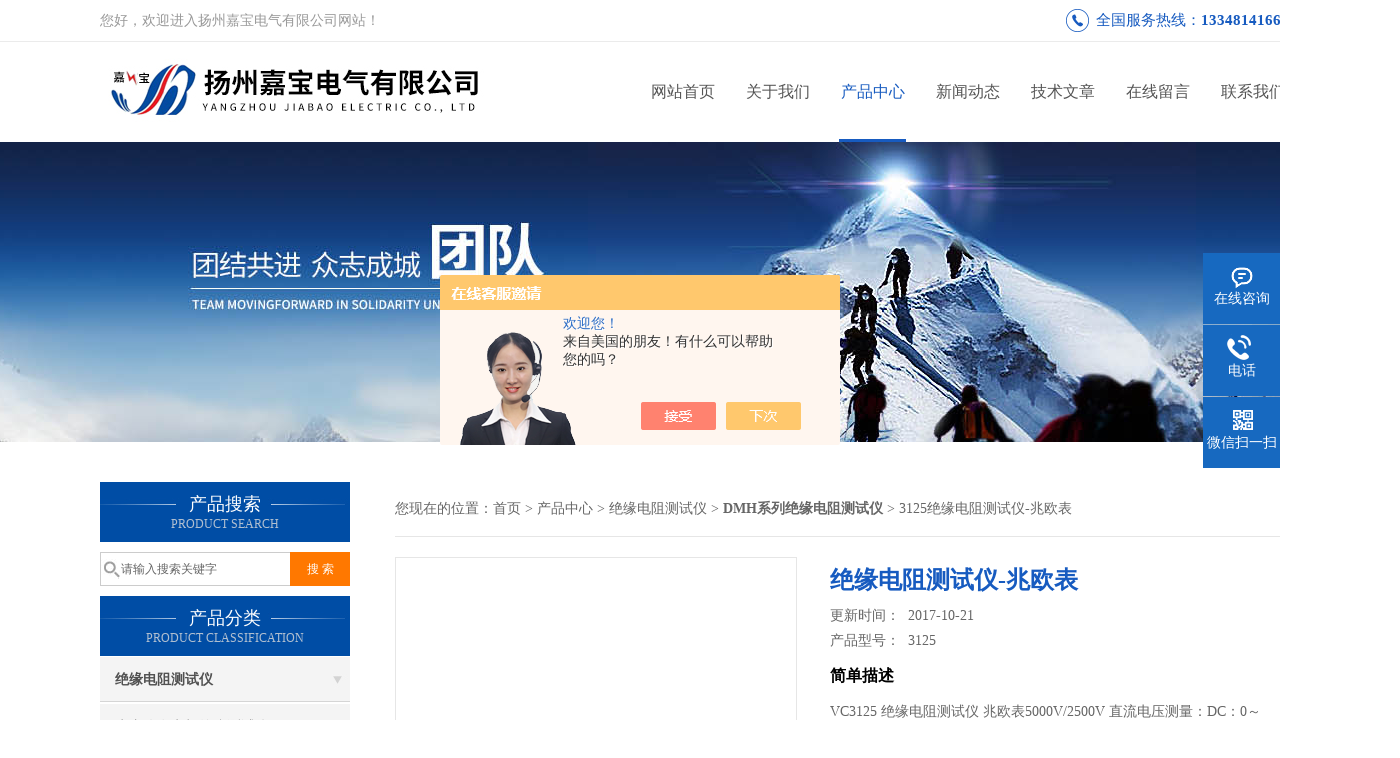

--- FILE ---
content_type: text/html; charset=utf-8
request_url: http://www.88771234.com/yzjb-Products-5136985/
body_size: 11305
content:
<!DOCTYPE html PUBLIC "-//W3C//DTD XHTML 1.0 Transitional//EN" "http://www.w3.org/TR/xhtml1/DTD/xhtml1-transitional.dtd">
<html xmlns="http://www.w3.org/1999/xhtml">
<head>
<meta http-equiv="Content-Type" content="text/html; charset=utf-8" />
<meta http-equiv="X-UA-Compatible" content="IE=9; IE=8; IE=7; IE=EDGE" />
<TITLE>绝缘电阻测试仪-兆欧表3125,绝缘电阻测试仪-兆欧表用途、特点、参数-扬州嘉宝电气有限公司</TITLE>
<META NAME="Description" CONTENT="扬州嘉宝电气有限公司生产(供应)销售绝缘电阻测试仪-兆欧表3125，欢迎您来咨询详细信息">
<META NAME="Keywords" CONTENT="3125绝缘电阻测试仪-兆欧表用途,3125绝缘电阻测试仪-兆欧表特点，3125绝缘电阻测试仪-兆欧表参数">
<link href="/skins/120927/css/css.css" rel="stylesheet" type="text/css">
<script type="text/javascript" src="/skins/120927/js/jquery.pack.js"></script>
<script type="text/javascript" src="/skins/120927/js/jquery.SuperSlide.js"></script>
<script>
$(document).ready(function(e) {
   $(".headerxy ul li").eq(num-1).addClass("on")
});
</script>
<script>var num=3</script>
<script type="application/ld+json">
{
"@context": "https://ziyuan.baidu.com/contexts/cambrian.jsonld",
"@id": "http://www.88771234.com/yzjb-Products-5136985/",
"title": "绝缘电阻测试仪-兆欧表3125",
"pubDate": "2011-05-25T22:25:53",
"upDate": "2017-10-21T19:43:04"
    }</script>
<script type="text/javascript" src="/ajax/common.ashx"></script>
<script src="/ajax/NewPersonalStyle.Classes.SendMSG,NewPersonalStyle.ashx" type="text/javascript"></script>
<script type="text/javascript">
var viewNames = "";
var cookieArr = document.cookie.match(new RegExp("ViewNames" + "=[_0-9]*", "gi"));
if (cookieArr != null && cookieArr.length > 0) {
   var cookieVal = cookieArr[0].split("=");
    if (cookieVal[0] == "ViewNames") {
        viewNames = unescape(cookieVal[1]);
    }
}
if (viewNames == "") {
    var exp = new Date();
    exp.setTime(exp.getTime() + 7 * 24 * 60 * 60 * 1000);
    viewNames = new Date().valueOf() + "_" + Math.round(Math.random() * 1000 + 1000);
    document.cookie = "ViewNames" + "=" + escape(viewNames) + "; expires" + "=" + exp.toGMTString();
}
SendMSG.ToSaveViewLog("5136985", "ProductsInfo",viewNames, function() {});
</script>
<script language="javaScript" src="/js/JSChat.js"></script><script language="javaScript">function ChatBoxClickGXH() { DoChatBoxClickGXH('https://chat.chem17.com',99652) }</script><script>!window.jQuery && document.write('<script src="https://public.mtnets.com/Plugins/jQuery/2.2.4/jquery-2.2.4.min.js" integrity="sha384-rY/jv8mMhqDabXSo+UCggqKtdmBfd3qC2/KvyTDNQ6PcUJXaxK1tMepoQda4g5vB" crossorigin="anonymous">'+'</scr'+'ipt>');</script><script type="text/javascript" src="https://chat.chem17.com/chat/KFCenterBox/120927"></script><script type="text/javascript" src="https://chat.chem17.com/chat/KFLeftBox/120927"></script><script>
(function(){
var bp = document.createElement('script');
var curProtocol = window.location.protocol.split(':')[0];
if (curProtocol === 'https') {
bp.src = 'https://zz.bdstatic.com/linksubmit/push.js';
}
else {
bp.src = 'http://push.zhanzhang.baidu.com/push.js';
}
var s = document.getElementsByTagName("script")[0];
s.parentNode.insertBefore(bp, s);
})();
</script>
</head>

<body>
 <script charset="UTF-8" id="LA_COLLECT" src="//sdk.51.la/js-sdk-pro.min.js"></script>
<script>LA.init({id: "JhJGhd9YAutGHHty",ck: "JhJGhd9YAutGHHty"})</script>
<!--top-->
<div class="top">
  <div class="top01">
    <div class="top02">您好，欢迎进入扬州嘉宝电气有限公司网站！</div>
    <div class="phone">全国服务热线：<a href="tel:13348141666">13348141666</a></div>
  </div>
</div>
<!--top end-->
<script>
var _hmt = _hmt || [];
(function() {
  var hm = document.createElement("script");
  hm.src = "https://hm.baidu.com/hm.js?87632791b221630b33cf486e720aff7d";
  var s = document.getElementsByTagName("script")[0]; 
  s.parentNode.insertBefore(hm, s);
})();
</script>
<header>
  <div class="headerx">
    <div class="headerxz"><a href="/"><img src="/skins/120927/images/logo.jpg" alt="扬州嘉宝电气有限公司"></a></div>
    <div class="headerxy">
      <ul>
        <li><a href="/">网站首页</a></li>
        <li><a href="/aboutus.html">关于我们</a></li>
        <li><a href="/products.html">产品中心</a></li>
        <li><a href="/news.html">新闻动态</a></li>
        <li><a href="/article.html">技术文章</a></li>
       
        <li><a href="/order.html" >在线留言</a></li>
        <li><a href="/contact.html" >联系我们</a></li>
      </ul>
    </div>
  </div>
</header>
<script src="https://www.chem17.com/mystat.aspx?u=yzjb"></script>
 <div class="nybanner"><img src="/skins/120927/images/nybanner.jpg"/></div>
 <div class="nymiddle">
   <div>
     <div class="midztz">
  <div class="midztzprofl"><dt>产品搜索</dt><dd>PRODUCT SEARCH</dd></div>
  <div class="sousuo">
    <form name="form1" method="post" action="/products.html" onsubmit="return checkform(form1)">
      <input name="" type="submit" class="ss_an"  value="搜 索"/>
      <input type="text" name="keyword"   class="ss_input" onfocus="if (value =='请输入搜索关键字'){value =''}" onblur="if (value =='')" value="请输入搜索关键字" />
    </form>
  </div>
  <div class="midztzprofl"><dt>产品分类</dt><dd>PRODUCT CLASSIFICATION</dd></div>
  <div class="midztzmulu">
    <ul>
      
      <li>
        <a href="/yzjb-ParentList-155067/" onmouseover="showsubmenu('绝缘电阻测试仪')">绝缘电阻测试仪</a>
        <div id="submenu_绝缘电阻测试仪" style="display:none">
          <ul class="two_profl">
            
            <li><a href="/yzjb-SonList-2412420/">水内冷发电机绝缘测试仪</a></li>
            
            <li><a href="/yzjb-SonList-470870/">数字兆欧表/绝缘电阻测试仪</a></li>
            
            <li><a href="/yzjb-SonList-446338/">BC系列绝缘电阻测试仪</a></li>
            
            <li><a href="/yzjb-SonList-446337/">GM超高压兆欧表</a></li>
            
            <li><a href="/yzjb-SonList-446336/">KD系列绝缘电阻（特性）测试仪</a></li>
            
            <li><a href="/yzjb-SonList-437273/">Z0B系列兆欧表</a></li>
            
            <li><a href="/yzjb-SonList-560998/">DMH系列绝缘电阻测试仪</a></li>
            
            <li><a href="/yzjb-SonList-346729/">510系列绝缘电阻测试仪</a></li>
            
          </ul>
        </div>
      </li>
      
    </ul>
     <a href="/products.html" class="pro_more" >查看更多 >></a>
  </div>
  <div class="midztzprofl"><dt>相关文章</dt><dd>RELEVANT ARTICLES</dd></div>
  <div class="midztzmulu xgwz">
    <ul>
      
      <li><a href="/yzjb-Article-53123/" title="电机是常用检测技巧" >电机是常用检测技巧</a></li>
      
      <li><a href="/yzjb-Article-722469/" title="耐电压测试仪的安全性能" >耐电压测试仪的安全性能</a></li>
      
      <li><a href="/yzjb-Article-3075052/" title="全自动绝缘油耐压测试仪的维护保养" >全自动绝缘油耐压测试仪的维护保养</a></li>
      
      <li><a href="/yzjb-Article-3877574/" title="GZZF系列直流高压发生器产品介绍" >GZZF系列直流高压发生器产品介绍</a></li>
      
      <li><a href="/yzjb-Article-53121/" title="电阻法检测微电机故障" >电阻法检测微电机故障</a></li>
      
      <li><a href="/yzjb-Article-539940/" title="高压设备绝缘电阻测试相关问题" >高压设备绝缘电阻测试相关问题</a></li>
      
      <li><a href="/yzjb-Article-333825/" title="ZC-8型接地电阻摇表测量接地电阻使用方法" >ZC-8型接地电阻摇表测量接地电阻使用方法</a></li>
      
      <li><a href="/yzjb-Article-1725299/" title="绝缘靴手套耐压试验装置试验步骤" >绝缘靴手套耐压试验装置试验步骤</a></li>
      
      <li><a href="/yzjb-Article-1920344/" title="试验变压器的实用性适应性和广泛性" >试验变压器的实用性适应性和广泛性</a></li>
      
      <li><a href="/yzjb-Article-1797829/" title="谈谈大电流发生器使用方法及注意事项" >谈谈大电流发生器使用方法及注意事项</a></li>
      
    </ul>
  </div>
</div>
     <div class="nymiddlezty">
       <div class="mianbao">
        您现在的位置：<a href="/">首页</a> > <a href="/products.html">产品中心</a> > <a href="/yzjb-ParentList-155067/">绝缘电阻测试仪</a> > <a href="/yzjb-SonList-560998/"><strong>DMH系列绝缘电阻测试仪</strong></a> > 3125绝缘电阻测试仪-兆欧表
            
              
       </div>
       <div class="about_con"> 
         <div id="rlt"><div class="jqzoom"><a href="http://img45.chem17.com/gxhpic_72e83dad26/1b4f6e40af40ba019edeaec589122ff8f087d8dbaec523394fab0d029829aa54.jpg" target="_blank" class="proimg"><img id=bigImg  src="http://img45.chem17.com/gxhpic_72e83dad26/1b4f6e40af40ba019edeaec589122ff8f087d8dbaec523394fab0d029829aa54.jpg" jqimg="http://img45.chem17.com/gxhpic_72e83dad26/1b4f6e40af40ba019edeaec589122ff8f087d8dbaec523394fab0d029829aa54.jpg"></a></div></div>
         <div class="rltproy">
           <h1 class="proname">绝缘电阻测试仪-兆欧表</h1>
           <ul>
             <li>更新时间：&nbsp;&nbsp;2017-10-21</li>
             <li>产品型号：&nbsp;&nbsp;<span>3125</span></li>
             <li class="proname2">简单描述</li>
             <li class="desc">VC3125 绝缘电阻测试仪 兆欧表5000V/2500V 直流电压测量：DC：0～&plusmn;1000V AC：30～600V(50/60Hz)</br></br>测量显示Z大9999字，36段条形图显示</br></br>测量速率约0.5次/秒</br></br>高压绝缘电阻检测自动量程</br></br>PI(极化指数)、DAR(吸收比)自动测量</br></br>连续测试功能</li>
             <div class="pro_btn">
             <a href="#nr_textbox" class="zxxj">在线询价</a>
             <a href="/contact.html" class="lxwm">联系我们</a>
          </div>
           </ul>
         </div> 
         <div class="proneirong">
          <div class="proneirongp"><span>详细介绍</span></div>
          <link type="text/css" rel="stylesheet" href="/css/property.css">
<script>
	window.onload=function(){  
		changeTableHeight();  
	}  
	window.onresize=function(){ 
		changeTableHeight();  
	}  
	function changeTableHeight(){ 
		$(".proshowParameter table th").each(function (i,o){
	    var $this=$(o), 
	    height=$this.next().height();
	    $(this).css("height",height);
			var obj = $(o);
			var val = obj.text();
			if(val == '' || val == null || val == undefined){
				$(this).addClass('none');
			}else{
				$(this).removeClass('none');
			}
		});
		$(".proshowParameter table td").each(function (i,o){
			var obj = $(o);
			var val = obj.text();
			if(val == '' || val == null || val == undefined){
				$(this).addClass('none');
			}else{
				$(this).removeClass('none');
			}
		});
	}
</script>
                <section class="proshowParameter">
                	
                    <table style=" margin-bottom:20px;">
                        <tbody>
                            
                        </tbody>
                    </table>
                </section><p><strong>VC3125 绝缘电阻测试仪 兆欧表5000V/2500V </strong></p><p><font size="2">3123<span style="font-size: 9pt">绝缘电阻测试仪简介</span></font></p><div>&nbsp;</div><div><span style="color: #ff0000"><span style="font-size: 9pt"><span style="font-size: 9pt">绝缘电阻测试仪</span>基本功能</span></span></div><div><span style="font-size: 9pt">4</span><span style="font-size: 9pt">个量程高压绝缘电阻检测：</span></div><div><span style="font-size: 9pt">250V</span><span style="font-size: 9pt">、500V、1000V、2500V</span></div><div><span style="font-size: 9pt">交直流电压测量：DC：0～&plusmn;1000V&nbsp;AC：30～600V（50/60Hz）</span></div><div><span style="font-size: 9pt">测量显示zui大9999字，36段条形图显示</span></div><div><span style="font-size: 9pt">测量速率约0.5次/秒</span></div><div><span style="font-size: 9pt">高压绝缘电阻检测自动量程</span></div><div><span style="font-size: 9pt">PI</span><span style="font-size: 9pt">（极化指数）、DAR（吸收比）自动测量</span></div><div><span style="font-size: 9pt">连续测试功能</span></div><div><span style="font-size: 9pt">设定测试时间TIME功能</span></div><div><span style="font-size: 9pt"><span style="font-size: 9pt">绝缘电阻测试仪</span>自动放电功能</span></div><div><span style="font-size: 9pt">步进电压测试、温度测量、泄漏电流显示</span></div><div><span style="font-size: 9pt">实际输出电压值与测量绝缘电阻值同时显示</span></div><div><span style="font-size: 9pt">内置实时时钟，可为记录和测量工作提供准确计时</span></div><div><span style="font-size: 9pt">两种操作方便的数据记录功能：手动记录和自动记录，并可方便的查询记录数据</span></div><div><span style="font-size: 9pt">采用面板校准技术，无需打开机壳便可进行校准</span></div><div><span style="font-size: 9pt">可用碱性电池、Ni-Hi电池或电源适配器供电，电池仓门可方便更换电池</span></div><div><span style="font-size: 9pt">具有自动背光关闭和自动电源关闭功能</span></div><div><span style="font-size: 9pt">大屏LCD显示，带白色LED背光</span></div><div><span style="font-size: 9pt">仪表通过隔离USB接口与计算机通讯，并可通过计算机操作仪表</span></div><div><span style="font-size: 9pt">简便的人机操作，便携、坚固适合现场使用。</span></div><div>&nbsp;</div><div><span style="color: red; font-size: 9pt"><span style="font-size: 9pt"><font color="#000000">绝缘电阻测试仪</font></span>基本技术指标</span><span style="font-size: 9pt">&nbsp;</span><span style="font-size: 9pt">（适用于校准后一年内、23</span><span style="font-size: 9pt">℃</span><span style="font-size: 9pt">&plusmn;5</span><span style="font-size: 9pt">℃</span><span style="font-size: 9pt">、0～70%RH、精度=&plusmn;（%读数+LSD））</span></div><div><span style="font-size: 9pt">绝缘电阻测试</span></div><div align="center"><table style="margin: auto auto auto 7.8pt; border-collapse: collapse" border="0" cellspacing="0" cellpadding="0">    <tbody>        <tr style="page-break-inside: avoid; height: 21.7pt">            <td style="border-bottom: windowtext 1pt solid; border-left: windowtext 1pt solid; padding-bottom: 0cm; background-color: transparent; padding-left: 2.8pt; width: 51.1pt; padding-right: 2.8pt; height: 21.7pt; border-right-color: #d4d0c8; border-top: windowtext 1pt solid; padding-top: 0cm" width="68">            <div><span style="font-size: 9pt">3123</span></div>            </td>            <td style="border-bottom: windowtext 1pt solid; border-left: windowtext 1pt solid; padding-bottom: 0cm; background-color: transparent; padding-left: 2.8pt; width: 93.8pt; padding-right: 2.8pt; height: 21.7pt; border-right-color: #d4d0c8; border-top: windowtext 1pt solid; padding-top: 0cm" width="125">            <div><span style="font-size: 9pt">&radic;</span></div>            </td>            <td style="border-bottom: windowtext 1pt solid; border-left: windowtext 1pt solid; padding-bottom: 0cm; background-color: transparent; padding-left: 2.8pt; width: 93.85pt; padding-right: 2.8pt; height: 21.7pt; border-right-color: #d4d0c8; border-top: windowtext 1pt solid; padding-top: 0cm" width="125">            <div><span style="font-size: 9pt">&radic;</span></div>            </td>            <td style="border-bottom: windowtext 1pt solid; border-left: windowtext 1pt solid; padding-bottom: 0cm; background-color: transparent; padding-left: 2.8pt; width: 93.85pt; padding-right: 2.8pt; height: 21.7pt; border-right-color: #d4d0c8; border-top: windowtext 1pt solid; padding-top: 0cm" width="125">            <div><span style="font-size: 9pt">&radic;</span></div>            </td>            <td style="border-bottom: windowtext 1pt solid; border-left: windowtext 1pt solid; padding-bottom: 0cm; background-color: transparent; padding-left: 2.8pt; width: 82pt; padding-right: 2.8pt; height: 21.7pt; border-top: windowtext 1pt solid; border-right: windowtext 1pt solid; padding-top: 0cm" width="109">            <div><span style="font-size: 9pt">&radic;</span></div>            </td>        </tr>        <tr style="page-break-inside: avoid; height: 21.7pt">            <td style="border-bottom: windowtext 1pt solid; border-left: windowtext 1pt solid; padding-bottom: 0cm; background-color: transparent; border-top-color: #d4d0c8; padding-left: 2.8pt; width: 51.1pt; padding-right: 2.8pt; height: 21.7pt; border-right-color: #d4d0c8; padding-top: 0cm" width="68">            <div><span style="font-size: 9pt">额定电压</span></div>            </td>            <td style="border-bottom: windowtext 1pt solid; border-left: windowtext 1pt solid; padding-bottom: 0cm; background-color: transparent; border-top-color: #d4d0c8; padding-left: 2.8pt; width: 93.8pt; padding-right: 2.8pt; height: 21.7pt; border-right-color: #d4d0c8; padding-top: 0cm" width="125">            <div><span style="font-size: 9pt">250V</span></div>            </td>            <td style="border-bottom: windowtext 1pt solid; border-left: windowtext 1pt solid; padding-bottom: 0cm; background-color: transparent; border-top-color: #d4d0c8; padding-left: 2.8pt; width: 93.85pt; padding-right: 2.8pt; height: 21.7pt; border-right-color: #d4d0c8; padding-top: 0cm" width="125">            <div><span style="font-size: 9pt">500V</span></div>            </td>            <td style="border-bottom: windowtext 1pt solid; border-left: windowtext 1pt solid; padding-bottom: 0cm; background-color: transparent; border-top-color: #d4d0c8; padding-left: 2.8pt; width: 93.85pt; padding-right: 2.8pt; height: 21.7pt; border-right-color: #d4d0c8; padding-top: 0cm" width="125">            <div><span style="font-size: 9pt">1000V</span></div>            </td>            <td style="border-bottom: windowtext 1pt solid; border-left: windowtext 1pt solid; padding-bottom: 0cm; background-color: transparent; border-top-color: #d4d0c8; padding-left: 2.8pt; width: 82pt; padding-right: 2.8pt; height: 21.7pt; border-right: windowtext 1pt solid; padding-top: 0cm" width="109">            <div><span style="font-size: 9pt">2500V</span></div>            </td>        </tr>        <tr style="page-break-inside: avoid; height: 38.95pt">            <td style="border-bottom: windowtext 1pt solid; border-left: windowtext 1pt solid; padding-bottom: 0cm; background-color: transparent; border-top-color: #d4d0c8; padding-left: 2.8pt; width: 51.1pt; padding-right: 2.8pt; height: 38.95pt; border-right-color: #d4d0c8; padding-top: 0cm" width="68">            <div><span style="font-size: 9pt">测量范围</span></div>            </td>            <td style="border-bottom: windowtext 1pt solid; border-left: windowtext 1pt solid; padding-bottom: 0cm; background-color: transparent; border-top-color: #d4d0c8; padding-left: 2.8pt; width: 93.8pt; padding-right: 2.8pt; height: 38.95pt; border-right-color: #d4d0c8; padding-top: 0cm" valign="top" width="125">            <div><span style="font-size: 9pt">0.0</span><span style="font-size: 9pt">～99.9M&Omega;</span></div>            <div><span style="font-size: 9pt">100</span><span style="font-size: 9pt">～999M&Omega;</span></div>            <div><span style="font-size: 9pt">1.00</span><span style="font-size: 9pt">～2.50G&Omega;</span></div>            </td>            <td style="border-bottom: windowtext 1pt solid; border-left: windowtext 1pt solid; padding-bottom: 0cm; background-color: transparent; border-top-color: #d4d0c8; padding-left: 2.8pt; width: 93.85pt; padding-right: 2.8pt; height: 38.95pt; border-right-color: #d4d0c8; padding-top: 0cm" valign="top" width="125">            <div><span style="font-size: 9pt">0.0</span><span style="font-size: 9pt">～99.9M&Omega;</span></div>            <div><span style="font-size: 9pt">100</span><span style="font-size: 9pt">～999M&Omega;</span></div>            <div><span style="font-size: 9pt">1.00</span><span style="font-size: 9pt">～5.00G&Omega;</span></div>            </td>            <td style="border-bottom: windowtext 1pt solid; border-left: windowtext 1pt solid; padding-bottom: 0cm; background-color: transparent; border-top-color: #d4d0c8; padding-left: 2.8pt; width: 93.85pt; padding-right: 2.8pt; height: 38.95pt; border-right-color: #d4d0c8; padding-top: 0cm" valign="top" width="125">            <div><span style="font-size: 9pt">0.0</span><span style="font-size: 9pt">～99.9M&Omega;</span></div>            <div><span style="font-size: 9pt">100</span><span style="font-size: 9pt">～999M&Omega;</span></div>            <div><span style="font-size: 9pt">1.00</span><span style="font-size: 9pt">～9.99G&Omega;</span></div>            </td>            <td style="border-bottom: windowtext 1pt solid; border-left: windowtext 1pt solid; padding-bottom: 0cm; background-color: transparent; border-top-color: #d4d0c8; padding-left: 2.8pt; width: 82pt; padding-right: 2.8pt; height: 38.95pt; border-right: windowtext 1pt solid; padding-top: 0cm" valign="top" width="109">            <div><span style="font-size: 9pt">0.0</span><span style="font-size: 9pt">～99.9M&Omega;</span></div>            <div><span style="font-size: 9pt">100</span><span style="font-size: 9pt">～999M&Omega;</span></div>            <div><span style="font-size: 9pt">1.00</span><span style="font-size: 9pt">～9.99G&Omega;</span></div>            <div><span style="font-size: 9pt">10.0</span><span style="font-size: 9pt">～99.9G&Omega;</span></div>            </td>        </tr>        <tr style="page-break-inside: avoid; height: 19.2pt">            <td style="border-bottom: windowtext 1pt solid; border-left: windowtext 1pt solid; padding-bottom: 0cm; background-color: transparent; border-top-color: #d4d0c8; padding-left: 2.8pt; width: 51.1pt; padding-right: 2.8pt; height: 19.2pt; border-right-color: #d4d0c8; padding-top: 0cm" width="68">            <div><span style="font-size: 9pt">开路电压</span></div>            </td>            <td style="border-bottom: windowtext 1pt solid; border-left: windowtext 1pt solid; padding-bottom: 0cm; background-color: transparent; border-top-color: #d4d0c8; padding-left: 2.8pt; width: 93.8pt; padding-right: 2.8pt; height: 19.2pt; border-right-color: #d4d0c8; padding-top: 0cm" valign="top" width="125">            <div><span style="font-size: 9pt">DC 250V</span></div>            <div><span style="font-size: 9pt">+ 20%</span><span style="font-size: 9pt">，-0%</span></div>            </td>            <td style="border-bottom: windowtext 1pt solid; border-left: windowtext 1pt solid; padding-bottom: 0cm; background-color: transparent; border-top-color: #d4d0c8; padding-left: 2.8pt; width: 93.85pt; padding-right: 2.8pt; height: 19.2pt; border-right-color: #d4d0c8; padding-top: 0cm" valign="top" width="125">            <div><span style="font-size: 9pt">DC 500V</span></div>            <div><span style="font-size: 9pt">+ 20%</span><span style="font-size: 9pt">，-0%</span></div>            </td>            <td style="border-bottom: windowtext 1pt solid; border-left: windowtext 1pt solid; padding-bottom: 0cm; background-color: transparent; border-top-color: #d4d0c8; padding-left: 2.8pt; width: 93.85pt; padding-right: 2.8pt; height: 19.2pt; border-right-color: #d4d0c8; padding-top: 0cm" valign="top" width="125">            <div><span style="font-size: 9pt">DC 1000V</span></div>            <div><span style="font-size: 9pt">+ 20%</span><span style="font-size: 9pt">，-0%</span></div>            </td>            <td style="border-bottom: windowtext 1pt solid; border-left: windowtext 1pt solid; padding-bottom: 0cm; background-color: transparent; border-top-color: #d4d0c8; padding-left: 2.8pt; width: 82pt; padding-right: 2.8pt; height: 19.2pt; border-right: windowtext 1pt solid; padding-top: 0cm" valign="top" width="109">            <div><span style="font-size: 9pt">DC 2500V</span></div>            <div><span style="font-size: 9pt">+ 20%</span><span style="font-size: 9pt">，-0%</span></div>            </td>        </tr>        <tr style="page-break-inside: avoid; height: 14.7pt">            <td style="border-bottom: windowtext 1pt solid; border-left: windowtext 1pt solid; padding-bottom: 0cm; background-color: transparent; border-top-color: #d4d0c8; padding-left: 2.8pt; width: 51.1pt; padding-right: 2.8pt; height: 14.7pt; border-right-color: #d4d0c8; padding-top: 0cm" width="68">            <div><span style="font-size: 9pt">额定测试</span></div>            <div><span style="font-size: 9pt">电<span>&nbsp;&nbsp;&nbsp;</span>流</span></div>            </td>            <td style="border-bottom: windowtext 1pt solid; border-left: windowtext 1pt solid; padding-bottom: 0cm; background-color: transparent; border-top-color: #d4d0c8; padding-left: 2.8pt; width: 93.8pt; padding-right: 2.8pt; height: 14.7pt; border-right-color: #d4d0c8; padding-top: 0cm" valign="top" width="125">            <div><span style="font-size: 9pt">0.21M&Omega;</span><span style="font-size: 9pt">负荷时</span></div>            <div><span style="font-size: 9pt">1mA--1.2mA</span></div>            </td>            <td style="border-bottom: windowtext 1pt solid; border-left: windowtext 1pt solid; padding-bottom: 0cm; background-color: transparent; border-top-color: #d4d0c8; padding-left: 2.8pt; width: 93.85pt; padding-right: 2.8pt; height: 14.7pt; border-right-color: #d4d0c8; padding-top: 0cm" valign="top" width="125">            <div><span style="font-size: 9pt">0.5M&Omega;</span><span style="font-size: 9pt">负荷时</span></div>            <div><span style="font-size: 9pt">1mA--1.2mA</span></div>            </td>            <td style="border-bottom: windowtext 1pt solid; border-left: windowtext 1pt solid; padding-bottom: 0cm; background-color: transparent; border-top-color: #d4d0c8; padding-left: 2.8pt; width: 93.85pt; padding-right: 2.8pt; height: 14.7pt; border-right-color: #d4d0c8; padding-top: 0cm" valign="top" width="125">            <div><span style="font-size: 9pt">1M&Omega;</span><span style="font-size: 9pt">负荷时</span></div>            <div><span style="font-size: 9pt">1mA--1.2mA</span></div>            </td>            <td style="border-bottom: windowtext 1pt solid; border-left: windowtext 1pt solid; padding-bottom: 0cm; background-color: transparent; border-top-color: #d4d0c8; padding-left: 2.8pt; width: 82pt; padding-right: 2.8pt; height: 14.7pt; border-right: windowtext 1pt solid; padding-top: 0cm" valign="top" width="109">            <div><span style="font-size: 9pt">2.5M&Omega;</span><span style="font-size: 9pt">负荷时</span></div>            <div><span style="font-size: 9pt">1mA--1.2mA</span></div>            </td>        </tr>        <tr style="page-break-inside: avoid; height: 11.35pt">            <td style="border-bottom: windowtext 1pt solid; border-left: windowtext 1pt solid; padding-bottom: 0cm; background-color: transparent; border-top-color: #d4d0c8; padding-left: 2.8pt; width: 51.1pt; padding-right: 2.8pt; height: 11.35pt; border-right-color: #d4d0c8; padding-top: 0cm" width="68">            <div><span style="font-size: 9pt">短路电流</span></div>            </td>            <td style="border-bottom: windowtext 1pt solid; border-left: windowtext 1pt solid; padding-bottom: 0cm; background-color: transparent; border-top-color: #d4d0c8; padding-left: 2.8pt; width: 363.5pt; padding-right: 2.8pt; height: 11.35pt; border-right: windowtext 1pt solid; padding-top: 0cm" valign="top" width="485" colspan="4">            <div><span style="font-size: 9pt">约1.3mA</span></div>            </td>        </tr>        <tr style="page-break-inside: avoid; height: 11.4pt">            <td style="border-bottom: windowtext 1pt solid; border-left: windowtext 1pt solid; padding-bottom: 0cm; background-color: transparent; border-top-color: #d4d0c8; padding-left: 2.8pt; width: 51.1pt; padding-right: 2.8pt; height: 11.4pt; border-right-color: #d4d0c8; padding-top: 0cm" width="68">            <div><span style="font-size: 9pt">精确度</span></div>            </td>            <td style="border-bottom: windowtext 1pt solid; border-left: windowtext 1pt solid; padding-bottom: 0cm; background-color: transparent; border-top-color: #d4d0c8; padding-left: 2.8pt; width: 363.5pt; padding-right: 2.8pt; height: 11.4pt; border-right: windowtext 1pt solid; padding-top: 0cm" valign="top" width="485" colspan="4">            <div><span style="font-size: 9pt">&plusmn;5%rdg &plusmn; 3dgt / &plusmn;20%（100G&Omega;</span><span style="font-size: 9pt">以上）</span></div>            </td>        </tr>    </tbody></table></div><div>&nbsp;</div><div><span style="font-size: 9pt">电压监视显示（绝缘电阻量程）</span></div><div>&nbsp;</div><div><span style="font-size: 9pt">0</span><span style="font-size: 9pt">～5000V（分辨率1V）：&plusmn;2%rdg&plusmn;3dgt</span></div><div>&nbsp;</div><div><span style="font-size: 9pt">泄漏电流测量</span></div><div>&nbsp;</div><p><table style="border-bottom: medium none; border-left: medium none; margin: auto auto auto 76.8pt; border-collapse: collapse; border-top: medium none; border-right: medium none" border="1" cellspacing="0" cellpadding="0">    <tbody>        <tr>            <td style="border-bottom: windowtext 1pt solid; border-left: windowtext 1pt solid; padding-bottom: 0cm; background-color: transparent; padding-left: 5.4pt; width: 96.9pt; padding-right: 5.4pt; border-top: windowtext 1pt solid; border-right: windowtext 1pt solid; padding-top: 0cm" valign="top" width="129">            <div><span style="font-size: 9pt">电流量程</span></div>            </td>            <td style="border-bottom: windowtext 1pt solid; padding-bottom: 0cm; background-color: transparent; padding-left: 5.4pt; width: 112.2pt; padding-right: 5.4pt; border-left-color: #d4d0c8; border-top: windowtext 1pt solid; border-right: windowtext 1pt solid; padding-top: 0cm" valign="top" width="150">            <div><span style="font-size: 9pt">测量范围</span></div>            </td>            <td style="border-bottom: windowtext 1pt solid; padding-bottom: 0cm; background-color: transparent; padding-left: 5.4pt; width: 86.7pt; padding-right: 5.4pt; border-left-color: #d4d0c8; border-top: windowtext 1pt solid; border-right: windowtext 1pt solid; padding-top: 0cm" valign="top" width="116">            <div><span style="font-size: 9pt">精确度</span></div>            </td>        </tr>        <tr>            <td style="border-bottom: windowtext 1pt solid; border-left: windowtext 1pt solid; padding-bottom: 0cm; background-color: transparent; border-top-color: #d4d0c8; padding-left: 5.4pt; width: 96.9pt; padding-right: 5.4pt; border-right: windowtext 1pt solid; padding-top: 0cm" valign="top" width="129">            <div><span style="font-size: 9pt">5uA</span></div>            </td>            <td style="border-bottom: windowtext 1pt solid; padding-bottom: 0cm; background-color: transparent; border-top-color: #d4d0c8; padding-left: 5.4pt; width: 112.2pt; padding-right: 5.4pt; border-left-color: #d4d0c8; border-right: windowtext 1pt solid; padding-top: 0cm" valign="top" width="150">            <div><span style="font-size: 9pt">0.000</span><span style="font-size: 9pt">～5.250uA</span></div>            </td>            <td style="border-bottom: windowtext 1pt solid; padding-bottom: 0cm; background-color: transparent; border-top-color: #d4d0c8; padding-left: 5.4pt; width: 86.7pt; padding-right: 5.4pt; border-left-color: #d4d0c8; border-right: windowtext 1pt solid; padding-top: 0cm" valign="top" width="116">            <div><span style="font-size: 9pt">&plusmn;10%rdg&plusmn;5dgt</span></div>            </td>        </tr>        <tr>            <td style="border-bottom: windowtext 1pt solid; border-left: windowtext 1pt solid; padding-bottom: 0cm; background-color: transparent; border-top-color: #d4d0c8; padding-left: 5.4pt; width: 96.9pt; padding-right: 5.4pt; border-right: windowtext 1pt solid; padding-top: 0cm" valign="top" width="129">            <div><span style="font-size: 9pt">50uA</span></div>            </td>            <td style="border-bottom: windowtext 1pt solid; padding-bottom: 0cm; background-color: transparent; border-top-color: #d4d0c8; padding-left: 5.4pt; width: 112.2pt; padding-right: 5.4pt; border-left-color: #d4d0c8; border-right: windowtext 1pt solid; padding-top: 0cm" valign="top" width="150">            <div><span style="font-size: 9pt">5.00</span><span style="font-size: 9pt">～52.50uA</span></div>            </td>            <td style="border-bottom: windowtext 1pt solid; padding-bottom: 0cm; background-color: transparent; border-top-color: #d4d0c8; padding-left: 5.4pt; width: 86.7pt; padding-right: 5.4pt; border-left-color: #d4d0c8; border-right: windowtext 1pt solid; padding-top: 0cm" valign="top" width="116">            <div><span style="font-size: 9pt">&plusmn;2.5%rdg&plusmn;5dgt</span></div>            </td>        </tr>        <tr>            <td style="border-bottom: windowtext 1pt solid; border-left: windowtext 1pt solid; padding-bottom: 0cm; background-color: transparent; border-top-color: #d4d0c8; padding-left: 5.4pt; width: 96.9pt; padding-right: 5.4pt; border-right: windowtext 1pt solid; padding-top: 0cm" valign="top" width="129">            <div><span style="font-size: 9pt">250uA</span></div>            </td>            <td style="border-bottom: windowtext 1pt solid; padding-bottom: 0cm; background-color: transparent; border-top-color: #d4d0c8; padding-left: 5.4pt; width: 112.2pt; padding-right: 5.4pt; border-left-color: #d4d0c8; border-right: windowtext 1pt solid; padding-top: 0cm" valign="top" width="150">            <div><span style="font-size: 9pt">50.0</span><span style="font-size: 9pt">～262.5uA</span></div>            </td>            <td style="border-bottom: windowtext 1pt solid; padding-bottom: 0cm; background-color: transparent; border-top-color: #d4d0c8; padding-left: 5.4pt; width: 86.7pt; padding-right: 5.4pt; border-left-color: #d4d0c8; border-right: windowtext 1pt solid; padding-top: 0cm" valign="top" width="116">            <div><span style="font-size: 9pt">&plusmn;2.5%rdg&plusmn;5dgt</span></div>            </td>        </tr>        <tr>            <td style="border-bottom: windowtext 1pt solid; border-left: windowtext 1pt solid; padding-bottom: 0cm; background-color: transparent; border-top-color: #d4d0c8; padding-left: 5.4pt; width: 96.9pt; padding-right: 5.4pt; border-right: windowtext 1pt solid; padding-top: 0cm" valign="top" width="129">            <div><span style="font-size: 9pt">1500uA</span></div>            </td>            <td style="border-bottom: windowtext 1pt solid; padding-bottom: 0cm; background-color: transparent; border-top-color: #d4d0c8; padding-left: 5.4pt; width: 112.2pt; padding-right: 5.4pt; border-left-color: #d4d0c8; border-right: windowtext 1pt solid; padding-top: 0cm" valign="top" width="150">            <div><span style="font-size: 9pt">250</span><span style="font-size: 9pt">～1500uA</span></div>            </td>            <td style="border-bottom: windowtext 1pt solid; padding-bottom: 0cm; background-color: transparent; border-top-color: #d4d0c8; padding-left: 5.4pt; width: 86.7pt; padding-right: 5.4pt; border-left-color: #d4d0c8; border-right: windowtext 1pt solid; padding-top: 0cm" valign="top" width="116">            <div><span style="font-size: 9pt">&plusmn;2.5%rdg&plusmn;5dgt</span></div>            </td>        </tr>    </tbody></table></p><div>&nbsp;</div><div><span style="font-size: 9pt">电压测试</span></div><p><table style="border-bottom: medium none; border-left: medium none; margin: auto auto auto 71.4pt; border-collapse: collapse; border-top: medium none; border-right: medium none" border="1" cellspacing="0" cellpadding="0">    <tbody>        <tr style="height: 6.35pt">            <td style="border-bottom: windowtext 1pt solid; border-left: windowtext 1pt solid; padding-bottom: 0cm; background-color: transparent; padding-left: 4.95pt; width: 56.35pt; padding-right: 4.95pt; height: 6.35pt; border-top: windowtext 1pt solid; border-right: windowtext 1pt solid; padding-top: 0cm" width="75">            <div>&nbsp;</div>            </td>            <td style="border-bottom: windowtext 1pt solid; padding-bottom: 0cm; background-color: transparent; padding-left: 4.95pt; width: 105.55pt; padding-right: 4.95pt; height: 6.35pt; border-left-color: #d4d0c8; border-top: windowtext 1pt solid; border-right: windowtext 1pt solid; padding-top: 0cm" width="141">            <div><span style="font-size: 9pt">直流电压</span></div>            </td>            <td style="border-bottom: windowtext 1pt solid; padding-bottom: 0cm; background-color: transparent; padding-left: 4.95pt; width: 117.8pt; padding-right: 4.95pt; height: 6.35pt; border-left-color: #d4d0c8; border-top: windowtext 1pt solid; border-right: windowtext 1pt solid; padding-top: 0cm" width="157">            <div><span style="font-size: 9pt">交流电压</span></div>            </td>        </tr>        <tr style="height: 10.35pt">            <td style="border-bottom: windowtext 1pt solid; border-left: windowtext 1pt solid; padding-bottom: 0cm; background-color: transparent; border-top-color: #d4d0c8; padding-left: 4.95pt; width: 56.35pt; padding-right: 4.95pt; height: 10.35pt; border-right: windowtext 1pt solid; padding-top: 0cm" width="75">            <div><span style="font-size: 9pt">测量范围</span></div>            </td>            <td style="border-bottom: windowtext 1pt solid; padding-bottom: 0cm; background-color: transparent; border-top-color: #d4d0c8; padding-left: 4.95pt; width: 105.55pt; padding-right: 4.95pt; height: 10.35pt; border-left-color: #d4d0c8; border-right: windowtext 1pt solid; padding-top: 0cm" width="141">            <div><span style="font-size: 9pt">0</span><span style="font-size: 9pt">～&plusmn;1000V</span></div>            </td>            <td style="border-bottom: windowtext 1pt solid; padding-bottom: 0cm; background-color: transparent; border-top-color: #d4d0c8; padding-left: 4.95pt; width: 117.8pt; padding-right: 4.95pt; height: 10.35pt; border-left-color: #d4d0c8; border-right: windowtext 1pt solid; padding-top: 0cm" width="157">            <div><span style="font-size: 9pt">30</span><span style="font-size: 9pt">～600V（50/60Hz）</span></div>            </td>        </tr>        <tr style="height: 7.5pt">            <td style="border-bottom: windowtext 1pt solid; border-left: windowtext 1pt solid; padding-bottom: 0cm; background-color: transparent; border-top-color: #d4d0c8; padding-left: 4.95pt; width: 56.35pt; padding-right: 4.95pt; height: 7.5pt; border-right: windowtext 1pt solid; padding-top: 0cm" width="75">            <div><span style="font-size: 9pt">分辨率</span></div>            </td>            <td style="border-bottom: windowtext 1pt solid; padding-bottom: 0cm; background-color: transparent; border-top-color: #d4d0c8; padding-left: 4.95pt; width: 223.35pt; padding-right: 4.95pt; height: 7.5pt; border-left-color: #d4d0c8; border-right: windowtext 1pt solid; padding-top: 0cm" width="298" colspan="2">            <div><span style="font-size: 9pt">1V</span></div>            </td>        </tr>        <tr style="height: 9.45pt">            <td style="border-bottom: windowtext 1pt solid; border-left: windowtext 1pt solid; padding-bottom: 0cm; background-color: transparent; border-top-color: #d4d0c8; padding-left: 4.95pt; width: 56.35pt; padding-right: 4.95pt; height: 9.45pt; border-right: windowtext 1pt solid; padding-top: 0cm" width="75">            <div><span style="font-size: 9pt">精确度</span></div>            </td>            <td style="border-bottom: windowtext 1pt solid; padding-bottom: 0cm; background-color: transparent; border-top-color: #d4d0c8; padding-left: 4.95pt; width: 223.35pt; padding-right: 4.95pt; height: 9.45pt; border-left-color: #d4d0c8; border-right: windowtext 1pt solid; padding-top: 0cm" width="298" colspan="2">            <div><span style="font-size: 9pt">&plusmn;2%rdg&plusmn;3dgt</span></div>            </td>        </tr>    </tbody></table></p><div>&nbsp;</div><div><span style="font-size: 9pt">温度测量</span></div><div>&nbsp;</div><p><table style="border-bottom: medium none; border-left: medium none; margin: auto auto auto 76.8pt; border-collapse: collapse; border-top: medium none; border-right: medium none" border="1" cellspacing="0" cellpadding="0">    <tbody>        <tr>            <td style="border-bottom: windowtext 1pt solid; border-left: windowtext 1pt solid; padding-bottom: 0cm; background-color: transparent; padding-left: 5.4pt; width: 112.2pt; padding-right: 5.4pt; border-top: windowtext 1pt solid; border-right: windowtext 1pt solid; padding-top: 0cm" valign="top" width="150">            <div><span style="font-size: 9pt">测量范围</span></div>            </td>            <td style="border-bottom: windowtext 1pt solid; padding-bottom: 0cm; background-color: transparent; padding-left: 5.4pt; width: 86.7pt; padding-right: 5.4pt; border-left-color: #d4d0c8; border-top: windowtext 1pt solid; border-right: windowtext 1pt solid; padding-top: 0cm" valign="top" width="116">            <div><span style="font-size: 9pt">精确度</span></div>            </td>        </tr>        <tr>            <td style="border-bottom: windowtext 1pt solid; border-left: windowtext 1pt solid; padding-bottom: 0cm; background-color: transparent; border-top-color: #d4d0c8; padding-left: 5.4pt; width: 112.2pt; padding-right: 5.4pt; border-right: windowtext 1pt solid; padding-top: 0cm" valign="top" width="150">            <div><span style="font-size: 9pt">0.0</span><span style="font-size: 9pt">～25.0℃</span></div>            </td>            <td style="border-bottom: windowtext 1pt solid; padding-bottom: 0cm; background-color: transparent; border-top-color: #d4d0c8; padding-left: 5.4pt; width: 86.7pt; padding-right: 5.4pt; border-left-color: #d4d0c8; border-right: windowtext 1pt solid; padding-top: 0cm" valign="top" width="116">            <div><span style="font-size: 9pt">&plusmn;1℃</span></div>            </td>        </tr>        <tr>            <td style="border-bottom: windowtext 1pt solid; border-left: windowtext 1pt solid; padding-bottom: 0cm; background-color: transparent; border-top-color: #d4d0c8; padding-left: 5.4pt; width: 112.2pt; padding-right: 5.4pt; border-right: windowtext 1pt solid; padding-top: 0cm" valign="top" width="150">            <div><span style="font-size: 9pt">25.0</span><span style="font-size: 9pt">～70.0℃</span></div>            </td>            <td style="border-bottom: windowtext 1pt solid; padding-bottom: 0cm; background-color: transparent; border-top-color: #d4d0c8; padding-left: 5.4pt; width: 86.7pt; padding-right: 5.4pt; border-left-color: #d4d0c8; border-right: windowtext 1pt solid; padding-top: 0cm" valign="top" width="116">            <div><span style="font-size: 9pt">&plusmn;2.℃</span></div>            </td>        </tr>    </tbody></table></p><div>&nbsp;</div><div><span style="color: red; font-size: 9pt">一般特性</span></div><div><span style="font-size: 9pt">工作温度及湿度</span></div><div style="text-indent: 63pt"><span style="font-size: 9pt">0 to 40℃</span><span style="font-size: 9pt">（不结露&le;10℃），&le;85%RH</span></div><div><span style="font-size: 9pt">&nbsp;&nbsp;&nbsp;&nbsp;&nbsp;&nbsp;&nbsp;&nbsp;&nbsp;&nbsp;&nbsp;&nbsp;&nbsp;</span></div><div><span style="font-size: 9pt">储存温度及湿度</span></div><div><span style="font-size: 9pt">&nbsp;&nbsp;&nbsp;&nbsp;&nbsp;&nbsp;&nbsp;&nbsp;&nbsp;&nbsp;&nbsp;&nbsp;&nbsp;&nbsp;&nbsp; &nbsp;&nbsp;&nbsp;&nbsp;&nbsp; &nbsp;-20℃ to 60℃</span><span style="font-size: 9pt">，&le;90%RH&nbsp;</span></div><div>&nbsp;</div><div><span style="font-size: 9pt">工作海拔</span></div><div style="text-indent: 63pt"><span style="font-size: 9pt">&le;2000m.</span><span style="font-size: 9pt">（室内使用）</span></div><div>&nbsp;</div><div><span style="font-size: 9pt">额定瞬变过电压</span></div><div><span style="font-size: 9pt">6KV</span><span style="font-size: 9pt">（50&times;1.2 us）第</span><span style="font-size: 9pt">Ⅰ</span><span style="font-size: 9pt">、第</span><span style="font-size: 9pt">Ⅱ</span><span style="font-size: 9pt">、第</span><span style="font-size: 9pt">Ⅲ</span><span style="font-size: 9pt">类测量峰值</span></div><div>&nbsp;</div><div><span style="font-size: 9pt">绝缘阻抗及耐电压</span></div><div style="text-indent: 27pt"><span style="font-size: 9pt">1000M&Omega;</span><span style="font-size: 9pt">或更大/DC1000V（在电路和外壳之间）</span></div><div><span style="font-size: 9pt">&nbsp;&nbsp;&nbsp;&nbsp;&nbsp;&nbsp;&nbsp;&nbsp;&nbsp;&nbsp;&nbsp;AC8320V（50/60Hz）/5</span><span style="font-size: 9pt">秒&nbsp;（在电路和外壳之间）</span></div><div>&nbsp;</div><div><span style="font-size: 9pt">震动及冲击</span></div><div style="text-indent: 27pt"><span style="font-size: 9pt">随机性2g，5到500Hz</span></div><div style="text-indent: 27pt"><span style="font-size: 9pt">1</span><span style="font-size: 9pt">米</span><span style="font-size: 9pt">落下测试</span></div><div>&nbsp;</div><div><span style="font-size: 9pt">校准周期及预热时间</span></div><div style="text-indent: 27pt"><span style="font-size: 9pt">为保证本表精度，其校准周期为一年</span></div><div style="text-indent: 27pt"><span style="font-size: 9pt">开机预热时间大于10分钟</span></div><div>&nbsp;</div><div><span style="font-size: 9pt">显示及背光</span></div><div style="text-indent: 27pt"><span style="font-size: 9pt">段式LCD多区域显示：63.7&times;104.7mm</span></div><div style="text-indent: 27pt"><span style="font-size: 9pt">白色LED背光，可设定背光时间0～3600秒</span></div><div>&nbsp;</div><div><span style="font-size: 9pt">电源</span></div><div style="text-indent: 27pt"><span style="font-size: 9pt">8 x 1.5V&nbsp;LR14</span><span style="font-size: 9pt">、Size：&ldquo;C&rdquo;碱性电池供电</span></div><div><span style="font-size: 9pt">&nbsp;&nbsp;&nbsp;&nbsp;&nbsp;&nbsp;&nbsp;&nbsp;&nbsp;&nbsp;&nbsp;8 x 1.2V&nbsp;R14&nbsp;Size</span><span style="font-size: 9pt">：&ldquo;C&rdquo;Ni-Hi电池供电</span></div><div><span style="font-size: 9pt">&nbsp;&nbsp;&nbsp;&nbsp;&nbsp;&nbsp;&nbsp;&nbsp;&nbsp;&nbsp;&nbsp;</span><span style="font-size: 9pt">外接直流12V电源适配器</span></div><div><span style="font-size: 9pt">&nbsp;&nbsp;&nbsp;&nbsp;&nbsp;&nbsp;&nbsp;&nbsp;&nbsp;&nbsp;&nbsp;</span><span style="font-size: 9pt">自动关机操作：可设定自动关机时间0～60分钟</span></div><div>&nbsp;</div><div><span style="font-size: 9pt">尺寸及重量</span></div><div style="text-indent: 27pt"><span style="font-size: 9pt">尺寸（L &times; W &times; H）：&nbsp;210 &times; 155 &times; 95（mm） ，</span></div><div style="text-indent: 27pt"><span style="font-size: 9pt">重量：约1750g</span></div><div>&nbsp;</div><div><span style="color: red; font-size: 9pt">附件</span></div><div><span style="font-size: 9pt">&nbsp;&nbsp;&nbsp;&nbsp;&nbsp;&nbsp;&nbsp;&nbsp;&nbsp; &nbsp;</span><span style="font-size: 9pt">高压测试线<span>&nbsp;&nbsp;</span>一套</span></div><div><span style="font-size: 9pt">&nbsp;&nbsp;&nbsp;&nbsp;&nbsp;&nbsp;&nbsp;&nbsp;&nbsp;&nbsp;&nbsp;</span><span style="font-size: 9pt">碱性电池（LR14）&nbsp;8节&nbsp;</span></div><div><span style="font-size: 9pt">&nbsp;&nbsp;&nbsp;&nbsp;&nbsp;&nbsp;&nbsp;&nbsp;&nbsp;&nbsp;&nbsp;</span><span style="font-size: 9pt">使用说明书<span>&nbsp;&nbsp;</span>一本</span></div><div><span style="font-size: 9pt">&nbsp;&nbsp;&nbsp;&nbsp;&nbsp;&nbsp;&nbsp;&nbsp;&nbsp;&nbsp;&nbsp;</span><span style="font-size: 9pt">携带箱<span>&nbsp;&nbsp;</span>一个</span></div><div style="text-indent: 27pt"><span style="font-size: 9pt">12V</span><span style="font-size: 9pt">电源适配器&nbsp;一个</span></div><div style="text-indent: 27pt"><span style="font-size: 9pt">USB</span><span style="font-size: 9pt">通讯线&nbsp;一根</span></div><div style="text-indent: 27pt"><span style="font-size: 9pt">配套光盘<span>&nbsp;&nbsp;</span>一张</span></div><br />
           <div id="nr_textbox"><link rel="stylesheet" type="text/css" href="/css/MessageBoard_style.css">
<script language="javascript" src="/skins/Scripts/order.js?v=20210318" type="text/javascript"></script>
<a name="order" id="order"></a>
<div class="ly_msg" id="ly_msg">
<form method="post" name="form2" id="form2">
	<h3>留言框  </h3>
	<ul>
		<li>
			<h4 class="xh">产品：</h4>
			<div class="msg_ipt1"><input class="textborder" size="30" name="Product" id="Product" value="绝缘电阻测试仪-兆欧表"  placeholder="请输入产品名称" /></div>
		</li>
		<li>
			<h4>您的单位：</h4>
			<div class="msg_ipt12"><input class="textborder" size="42" name="department" id="department"  placeholder="请输入您的单位名称" /></div>
		</li>
		<li>
			<h4 class="xh">您的姓名：</h4>
			<div class="msg_ipt1"><input class="textborder" size="16" name="yourname" id="yourname"  placeholder="请输入您的姓名"/></div>
		</li>
		<li>
			<h4 class="xh">联系电话：</h4>
			<div class="msg_ipt1"><input class="textborder" size="30" name="phone" id="phone"  placeholder="请输入您的联系电话"/></div>
		</li>
		<li>
			<h4>常用邮箱：</h4>
			<div class="msg_ipt12"><input class="textborder" size="30" name="email" id="email" placeholder="请输入您的常用邮箱"/></div>
		</li>
        <li>
			<h4>省份：</h4>
			<div class="msg_ipt12"><select id="selPvc" class="msg_option">
							<option value="0" selected="selected">请选择您所在的省份</option>
			 <option value="1">安徽</option> <option value="2">北京</option> <option value="3">福建</option> <option value="4">甘肃</option> <option value="5">广东</option> <option value="6">广西</option> <option value="7">贵州</option> <option value="8">海南</option> <option value="9">河北</option> <option value="10">河南</option> <option value="11">黑龙江</option> <option value="12">湖北</option> <option value="13">湖南</option> <option value="14">吉林</option> <option value="15">江苏</option> <option value="16">江西</option> <option value="17">辽宁</option> <option value="18">内蒙古</option> <option value="19">宁夏</option> <option value="20">青海</option> <option value="21">山东</option> <option value="22">山西</option> <option value="23">陕西</option> <option value="24">上海</option> <option value="25">四川</option> <option value="26">天津</option> <option value="27">新疆</option> <option value="28">西藏</option> <option value="29">云南</option> <option value="30">浙江</option> <option value="31">重庆</option> <option value="32">香港</option> <option value="33">澳门</option> <option value="34">中国台湾</option> <option value="35">国外</option>	
                             </select></div>
		</li>
		<li>
			<h4>详细地址：</h4>
			<div class="msg_ipt12"><input class="textborder" size="50" name="addr" id="addr" placeholder="请输入您的详细地址"/></div>
		</li>
		
        <li>
			<h4>补充说明：</h4>
			<div class="msg_ipt12 msg_ipt0"><textarea class="areatext" style="width:100%;" name="message" rows="8" cols="65" id="message"  placeholder="请输入您的任何要求、意见或建议"></textarea></div>
		</li>
		<li>
			<h4 class="xh">验证码：</h4>
			<div class="msg_ipt2">
            	<div class="c_yzm">
                    <input class="textborder" size="4" name="Vnum" id="Vnum"/>
                    <a href="javascript:void(0);" class="yzm_img"><img src="/Image.aspx" title="点击刷新验证码" onclick="this.src='/image.aspx?'+ Math.random();"  width="90" height="34" /></a>
                </div>
                <span>请输入计算结果（填写阿拉伯数字），如：三加四=7</span>
            </div>
		</li>
		<li>
			<h4></h4>
			<div class="msg_btn"><input type="button" onclick="return Validate();" value="提 交" name="ok"  class="msg_btn1"/><input type="reset" value="重 填" name="no" /></div>
		</li>
	</ul>	
    <input name="PvcKey" id="PvcHid" type="hidden" value="" />
</form>
</div>
</div>
         </div>
         <script type="text/javascript">   
$(document).ready(function(e) {
    $(".proneirong img").each(function(index, element) {
        $(this).attr('style', 'max-width:100%');
    });
});
</script>
         <div class="pr_nt" style=" padding-left:25px;">
           <ul>
             <li class="fl"><span>上一个：</span> <a href="/yzjb-Products-5136946/">31233123绝缘电阻测试仪</a></li>
             <li class="fr"><span>下一个：</span> <a href="/yzjb-Products-5137008/">VC60B+绝缘电阻测试仪 数字兆欧表</a></li>
           </ul>
         </div>
       </div>
     </div>
   </div>
 </div>
 <div class="clear"></div>
 <!--foot start-->
<div class="ly_foot">
	<div class="ft_main">
		<div class="ft_contact">
			<em>Contact Us</em>
			<ul>
				<li><img src="/Skins/120927/images/qq.png" />联系QQ：360583859，1102093186</li>
				<li><img src="/Skins/120927/images/email.png" />联系邮箱：88776881@163.com</li>
				<li><img src="/Skins/120927/images/fax.png" />传真：86-514-88771388</li>
				<li><img src="/Skins/120927/images/addr.png" />联系地址：江苏省扬州市宝应县柳堡镇工业区</li>
			</ul>
		</div>
		<div class="ft_prolist">
			<em>Products</em>
			<ul>
            	
				
				<li><a href="/yzjb-Products-25102502/">DDG-1000A大电流发生器</a></li>
                
				<li><a href="/yzjb-Products-1540448/">JBK-I高低压开关柜通电试验台</a></li>
                
				<li><a href="/yzjb-Products-28599079/">KDZF-II系列直流高压发生器</a></li>
                
				<li><a href="/yzjb-Products-2494201/">JBJB-III 绝缘橡胶垫/绝缘地垫/高压绝缘垫     </a></li>
                
				
			</ul>
		</div>
		<div class="ft_ewm">
			<img src="/Skins/120927/images/code.jpg" />
			<p>扫一扫&nbsp;&nbsp;微信咨询</p>
		</div>
		<div class="clear"></div>
	</div>
	<div class="ft_copy">
		<p>&copy;2026 扬州嘉宝电气有限公司 版权所有&nbsp;&nbsp;备案号：<a href="http://beian.miit.gov.cn" target="_blank" rel="nofollow">苏ICP备07023256号-3</a>&nbsp;&nbsp;技术支持：<a href="https://www.chem17.com" target="_blank" rel="nofollow">化工仪器网</a>&nbsp;&nbsp;&nbsp;&nbsp;<a href="/sitemap.xml" target="_blank">sitemap.xml</a>&nbsp;&nbsp;&nbsp;&nbsp;总访问量：731434 <a href="https://www.chem17.com/login" target="_blank" rel="nofollow">管理登陆</a></p>
	</div>
</div>
<!--foot end-->


<!--右侧漂浮 begin-->
<div class="client-2"> 
    <ul id="client-2"> 
      <li class="my-kefu-qq"> 
       <div class="my-kefu-main"> 
        <div class="my-kefu-left"><a class="online-contact-btn" onclick="ChatBoxClickGXH()" href="#" target="_self"><i></i><p>在线咨询</p></a></div> <div class="my-kefu-right"></div> 
       </div>
      </li> 
      <li class="my-kefu-tel"> 
       <div class="my-kefu-tel-main"> 
        <div class="my-kefu-left"><i></i><p>电话</p></div> 
        <div class="my-kefu-tel-right">0514-88771234</div> 
       </div>
      </li> 
      <!--<li class="my-kefu-liuyan"> 
       <div class="my-kefu-main"> 
        <div class="my-kefu-left"><a href="/order.html" title="在线留言"><i></i><p>在线留言</p></a></div> 
        <div class="my-kefu-right"></div> 
       </div>
      </li> -->
      <li class="my-kefu-weixin"> 
       <div class="my-kefu-main"> 
        <div class="my-kefu-left"><i></i><p> 微信扫一扫 </p> </div> 
        <div class="my-kefu-right"> </div> 
        <div class="my-kefu-weixin-pic"><img src="/skins/120927/images/code.jpg"> </div> 
       </div>
      </li> 
      <li class="my-kefu-ftop"> 
       <div class="my-kefu-main"> 
        <div class="my-kefu-left"><a href="javascript:;"><i></i><p>返回顶部</p></a> </div> 
        <div class="my-kefu-right"> </div> 
       </div>
      </li> 
    </ul> 
</div>
<!--右侧漂浮 end-->


<script type="text/javascript" src="/skins/120927/js/pt_js.js"></script>
<script type="text/javascript" src="/skins/120927/js/qq.js"></script><div style="width:300px;margin:0 auto; padding:20px 0;"><a  target="_blank" rel="nofollow noreferrer" href="https://beian.mps.gov.cn/#/query/webSearch?code=32102302010501" style="display:inline-block;text-decoration:none;height:20px;line-height:20px;"><img src="http://public.mtnets.com/images/public/ghs.png" style="float:left;"/><p style="float:left;height:20px;line-height:20px;margin: 0px 0px 0px 5px; color:#939393;">沪公网安备 32102302010501</p></a></div>
 <script type="text/javascript">
   window.onerror=function(){return true;}
 </script>

 <script type='text/javascript' src='/js/VideoIfrmeReload.js?v=001'></script>
  
</html>
</body>

--- FILE ---
content_type: text/css
request_url: http://www.88771234.com/skins/120927/css/css.css
body_size: 8137
content:
/* CSS Document */
body { margin: 0; padding: 0; font-family: "Microsoft YaHei"; background: #fff; font-size: 14px; color: #666; }
html,body{ min-width: 1400px;}
img { border: none; }
ul, li { list-style: none; margin: 0px; padding: 0px; }
h1, h2, h3, h4, h5, h6, p, ul, ol, li, form, img, dl, dt, dd, blockquote, fieldset, div, strong, label, em { margin: 0; padding: 0; border: 0; }
a { text-decoration: none; color: #666; font-family: "Microsoft YaHei"; }
.clearfix { zoom: 1; }
.clearfix:after { content: "."; display: block; visibility: hidden; height: 0; clear: both; }
.clear{clear: both;}
.fl{ float:left;}
.fr{ float:right;}

.headers{ width:1200px; height:40px; margin:0 auto;line-height:40px;}
.headers .headersz{ float:left;font-size:14px; text-align:left;font-family: "微软雅黑", arial;}
.headers .headersy{ float:right; }
.headersy .headersyz{float:left;background: url(../images/toptel.png) no-repeat left; padding-left: 30px;}
.headersy .headersyy{float:left; background:url(../images/topxy.png) no-repeat left; padding-left: 30px;}

.headerx{width:1200px; height:100px; margin:0 auto; line-height:100px;}
.headerxz{ float:left;height: 100px;}
.headerxy{ float:right;}
.headerxy ul li{ float:left;width: 95px;font-size: 16px;text-align: center;position:relative;}
.headerxy ul li:after {content:"";width:0%;height:3px;background:#175bc0;position:absolute;bottom:0;left:50%;z-index:5;transition:0.4s;-webkit-transition:0.4s;-moz-transition:0.4s;-ms-transition:0.4s;-o-transition:0.4s;}
.headerxy ul li.on:after ,.headerxy ul li:hover:after{width: 70%;left: 0;margin-left:15%;}
.headerxy ul li a { width: 95px; height:100px; display:block; line-height:100px;font-size: 16px;color:#555;}
.headerxy ul li a:hover{ color:#175bc0;}
.headerxy ul li.on a ,.headerxy ul li:hover a{color:#175bc0;}

.top01 .phone {line-height: 40px; background: url(../images/phone.png) no-repeat 0 center;padding-left: 30px;font-size: 15px;color: #175bc0;float: right;margin-right: 11px;}
.top01 .phone a {font-size: 15px;color: #175bc0;font-weight: bold;}

/*----宽屏*banner----*/
#banner_big{ height:580px; width:100%;  background:none; clear:both; position:relative; z-index:999}
#banner_big .picBtnLeft { height:580px; position:relative; zoom:1; width:100%; overflow:hidden;}
/*----圆角切换按钮----*/
#banner_big .picBtnLeft .hd {width:135px; height:10px; position:absolute; left:50%; margin-left:-30px; text-align:center; bottom:30px; z-index:10;  }
#banner_big .picBtnLeft .hd ul { overflow:hidden; zoom:1; display:block; height:12px; width:110px; padding:5px 15px 5px 15px;}
#banner_big .picBtnLeft .hd ul li {float:left; _display:inline; cursor:pointer; text-align:center;  -moz-border-radius: 15px;   -webkit-border-radius: 15px;  border-radius:15px;  width:12px; height:12px; background:#175bc0; overflow:hidden; margin-right:5px; margin-left:5px;  }
#banner_big .picBtnLeft .hd ul li.on { background:#ccc}
/*----箭头切换按钮----*/
#banner_big .picBtnLeft .hdd{width:80%; overflow:hidden; height:40px; margin-top:270px; position:absolute; z-index:10;margin-left:10%;} 
#banner_big .picBtnLeft .hdd .prev{ display:block;width:40px; height:40px;float:left;overflow:hidden;cursor:pointer; background:url(../images/prev.png) no-repeat;}
#banner_big .picBtnLeft .hdd .prev:hover{ background:url(../images/prevh.png) no-repeat;}
#banner_big .picBtnLeft .hdd .next{ display:block;width:40px;height:40px;float:right;overflow:hidden;cursor:pointer; background:url(../images/next.png) no-repeat;}
#banner_big .picBtnLeft .hdd .next:hover{background:url(../images/nexth.png) no-repeat;}

#banner_big .picBtnLeft .bd {height:580px; left: 50%; margin-left: -960px; position: absolute; width: 1920px;}
#banner_big .picBtnLeft .bd img { height:580px; width:1920px; z-index:1;}
#banner_big .picBtnLeft .bd li { position:relative; zoom:1; width:1920px;  display:inline-block; }
#banner_big .picBtnLeft .bd li .pic { position:relative; z-index:0; line-height:0px; }
#banner_big .picBtnLeft .bd li .bg { display:none;}
#banner_big .picBtnLeft .bd li .title { display:none;}
#banner_big .picBtnLeft .bd a img { padding-top: 0px!important}
/*----宽屏*结束----*/

#middle{width:100%;}
#middle .midzt_wrap{width:100%;background:#fff;}
#middle .midzt{ width:1200px; margin:0 auto;padding-top: 40px;margin-bottom: 18px;float: none;}
.midztz{width: 250px;float: left;margin-right: 30px;}
.midztzprofl{width: 250px; height:60px;background: url(../images/sousuokuang.jpg) no-repeat; color:#fff;}
.midztzprofl dt{ font-size:18px; text-align:center;padding-top: 10px;}
.midztzprofl dd{ font-size:12px; text-align:center; padding-top: 1px;color: #b0bfd0;}
.midztzprol{width: 250px; height:80px;background: url(../images/profenlei.jpg) 0 center no-repeat; color:#fff;}
.midztzprol dt{ font-size:18px; text-align:center; padding-top: 20px;}
.midztzprol dd{ font-size:12px; text-align:center; padding-top: 1px;color: #b0bfd0;}
.midztzmulu{width: 100%; text-align: left; margin-bottom:10px;}
.midztzmulu ul li{width: 100%; line-height:45px;border-bottom:0px solid #dadada; overflow:hidden;}
.midztzmulu ul li a{line-height: 45px;margin: 1px 0px;display: block;background: url(../images/navbg.jpg);height: 45px;color: #515151;font-size: 14px;text-decoration: none;padding:0 15px;font-weight:bold;overflow: hidden; text-overflow: ellipsis; white-space:nowrap;}
.xgwz ul li a{background:none;border-bottom:1px dashed #dedede;font-weight:normal;}
.xgwz ul li a:hover{background:none !important;color:#175bc0 !important;width: auto !important;}

.midztzmulu ul li a span{overflow:hidden; white-space:nowrap;text-overflow:ellipsis; width:210px; display:block;}
.midztzmulu ul li a:hover{width: 236px;background: url(../images/navbghover.jpg) no-repeat;height: 45px;color: #fff;text-decoration: none;}
.midztzmulu ul li div ul li a{    background: #f4f4f4 !important;color: #666;font-weight: normal;padding:0 15px;overflow: hidden; text-overflow: ellipsis; white-space:nowrap;}
.midztzmulu ul li div ul li a:hover{background: url(../images/navbghover_div.jpg) no-repeat !important;}
.indextel{border-bottom: #f4a813 5px solid;padding-bottom: 15px;background-color: #f4f4f4;padding-left: 15px;width: 235px;float: none;padding-top: 15px;}
.indextel p{line-height: 2em;}
.midzty{width: 920px;float: left;}
.midzty ul li{margin: 0 0 30px 29.6px;width: 275px; height:275px;float: left;box-shadow: 0px 1px 7px 0px #dadada;}
.midzty ul li .proimg_bk{width:275px; height:224px;position:relative;display:table-cell;text-align:center;vertical-align:middle;overflow:hidden;}
.midzty ul li .proimg{text-align:center;position:static;+position:absolute;top:50%;}
.midzty ul li .proimg_bk img{vertical-align:middle;position:static;+position:relative;top:-50%;left:-50%;max-width:90%;max-height:90%; -webkit-transition: all .25s;-moz-transition: all .25s;-ms-transition: all .25s;-o-transition: all .25s;transition: all .25s;}
.pro-module{text-align: center;width: 100%;float: left;height: 51px;line-height: 50px;}
.pro-module a{width:275px; overflow:hidden; white-space:nowrap;text-overflow:ellipsis;display: block;}
.midzty ul li:hover .pro-module a{color:#fff;}
.midzty ul li:hover{background: #fff;box-shadow: 0px 2px 10px 1px #dadada;}
.midzty ul li:hover .pro-module{background: #ff7800;}
.midzty ul li:hover img{-webkit-transform: scale(1.05) rotate(0deg) translateY(0);-ms-transform: scale(1.05) rotate(0deg) translateY(0);transform: scale(1.05) rotate(0deg) translateY(0);}

.indyoubg{position:relative;margin-top:0;width:100%;height:145px;overflow: hidden;}
.indyoubg img{ width: 1920px;height:145px;position:absolute;top:0;left:50%;margin-left:-960px;}
.youbgcpz{ float:left; background:url(../images/youbgcp.jpg) no-repeat left top;height: 580px;width: 55%;}
.youbgcpy{float: right;width: 40%;margin-top: 125px;}
.youbgcpy span{font-size: 24px;}
.youbgcpy span b{color: #ff7f24;font-size: 30px;}
.youshi1{background: url(../images/you1bg.jpg) no-repeat left top;padding-left: 73px;padding-bottom: 25px;}
.youshi1:hover{background: url(../images/you1bghover.jpg) no-repeat left top;padding-left: 73px;padding-bottom: 25px;}
.youshi1:hover span,.youshi2:hover span,.youshi3:hover span{color: #ff7f24;font-size: 14px;}
.youshi1 span,.youshi2 span,.youshi3 span{color: #999999;font-size: 14px;}
.youship{color: #333333;font-size: 20px;line-height: 30px;font-weight: 500;}
.youship:hover {color: #ff7f24;}
.youshispan{color: #999999;font-size: 14px !important;}
.youshispan:hover{color: #ff7f24;font-size: 14px;}
.youshi2{background: url(../images/you2bg.jpg) no-repeat left top;padding-left: 73px;padding-bottom: 25px;}
.youshi2:hover{background: url(../images/you2bghover.jpg) no-repeat left top;padding-left: 73px;padding-bottom: 25px;}
.youshi3{background: url(../images/you3bg.jpg) no-repeat left top;padding-left: 73px;padding-bottom: 25px;}
.youshi3:hover{background: url(../images/you3bghover.jpg) no-repeat left top;padding-left: 73px;padding-bottom: 25px;}
.youshi4{background: url(../images/you4bg.jpg) no-repeat left top;padding-left: 73px;padding-bottom: 25px;}
.youshi4:hover{background: url(../images/you4bghover.jpg) no-repeat left top;padding-left: 73px;padding-bottom: 25px;}

.middibu{width:1200px; margin:0 auto 40px;float: none;}
.middibul,.middibur{width: 580px;float: left;}
.middibul .title,.middibur .title{width:580px; height:44px;}
.middibul .title dt,.middibur .title dt{ font-size: 17px;float: left;padding: 0 26px;color: #fff;line-height: 44px;background: #175bc0;text-align: center;border-radius: 8px 8px 0 0;}
.middibul .title dd,.middibur .title dd{ font-size:14px; float:left; padding-left:45px; color:#adadad;line-height:55px;}
.middibul .title a,.middibur .title a{ float: right;width: 115px;height: 44px;line-height: 44px;display: block;text-align: right;color:#999;}
.middibunew{width: 538px;padding: 10px 20px 20px;float: none;box-shadow: 0px 0px 7px 0px #dadada;height: 265px;}
.middibunewk{text-align: left;margin: 0px auto;width: 100%; clear: both; margin-bottom:10px;}
.middibunewk ul{line-height: 35px;width: 100%;overflow: hidden;}
.middibunewk ul li{text-align: left;padding-right: 15px;white-space: nowrap;float: left;border-bottom: 1px dashed #ccc;width: 100%;line-height: 50px;}
.middibunewk ul li a{padding-left: 22px;float: left;background: url(../images/diana.jpg) no-repeat 0px 50%;color: #515151;font-size: 15px;width: 430px;display: block;overflow: hidden;white-space: nowrap;text-overflow: ellipsis;;}
.middibunewk ul li a:hover{color: #175bc0;}
.middibunewk ul li span{    float: right;font-size: 14px;color: #b3b3b3;}
.middibum{border: #d5d5d5 1px solid;width: 1200px;margin:20px auto 0;}
.middibum .title{background: url(../images/about_bg.jpg) no-repeat; width:1200px; height:55px;}
.middibum .title dt{ font-size:18px; float:left; padding-left:25px; color:#fff;line-height:50px;}
.middibum .title dd{ font-size:14px; float:left; padding-left:45px; color:#adadad;line-height:55px;}
.middibum .title a{ float:right; width:65px; height:55px; display:block;}
.middibunew1{padding: 0 20px;
    padding-bottom: 10px;float: none;}
.middibunew1 img{ margin-right:20px; float:left;}
.middibunew1 p{line-height:24px; text-indent:27px;}
.middibunewk1{text-align: left;margin: 0px auto;width: 98%; clear: both;}
.middibunewk1 ul{line-height: 35px;width: 100%;overflow: hidden;}
.middibunewk1 ul li{text-align: left;padding-right: 15px;white-space: nowrap;float: left;border-bottom:1px dashed #ccc;width: 400px;}
.middibunewk1 ul li a{padding-left: 12px;display: inline;background: url(../images/diana.jpg) no-repeat 0px 50%;color: #515151;font-size: 14px;width:270px;display:block;overflow:hidden;white-space:nowrap;text-overflow:ellipsis;}
.middibunewk1 ul li span{ float:right;}
.middibur{float: right;}

#footer{ width:100%;margin-top: 45px; background-color: #0a54ad;}
.footernr{padding-bottom: 40px;width: 1200px; margin:0 auto;float: none;height: 135px;padding-top: 40px;}
.footersub1{float: left;width: 444px;}
.footersub1 p{ font-size:16px;border-bottom: 1px solid #91afd4;color: #fff;padding-bottom: 10px; margin-bottom:20px;}
.footersub1 span{line-height: 2em; color:#fff; font-size:14px;}
.footersub2{float: left;width: 411px;margin-left: 35px;margin-right: 35px;}
.footersub2 p{ font-size:16px;border-bottom: 1px solid #91afd4;color: #fff;padding-bottom: 10px; margin-bottom:20px;}
.footersub2 span{line-height: 2em; color:#fff; font-size:14px;}
.footersub3{float: left;width: 266px;}
.footbanq{width:100%;background-color: #003d86; text-align:center;}
.footbanqwz{width: 1200px; margin:0 auto; color:#fff; font-size:14px;padding:16px 0;text-align: center;}
.footbanqwz p{ line-height:22px;}
.footbanqwz p a{color:#fff;}

.nymiddle{width: 1200px; margin:0 auto;margin-top: 40px;margin-bottom: 40px;float: none;}
.nymiddle>div{overflow:hidden;padding-bottom:30px;}
.nymiddlezty{padding-bottom: 35px;padding-left: 15px;width: 888px;padding-right: 15px;float: left;min-height: 500px;}
.mianbao{border-bottom: #e6e6e6 1px solid;width: 100%; max-height:50px;margin: 5px auto 0px;line-height: 44px; padding-bottom: 5px;overflow: hidden; text-overflow: ellipsis; white-space:nowrap;}
.about_con{margin-top:20px;line-height: 25px;}
#ny_newslb_box1{overflow: hidden;}
#ny_newslb_box1 li{width:100%; height:50px;margin-bottom: 10px;float: left;overflow: hidden; border-bottom:1px dashed #CCC;line-height: 50px;}
#ny_newslb_box1 li a{float:left; padding-left:5px;width:690px;overflow: hidden; text-overflow: ellipsis; white-space:nowrap;}
#ny_newslb_box1 li a:hover{color: #175bc0;}
#ny_newslb_box1 li span{float:right; padding-right:5px;}
.newstit{text-align: center;line-height: 30px;color: #322725;font-size:26px;font-weight: bold;}
.newstime{border-bottom: #e0e0e0 1px dashed;text-align: center;padding-bottom: 5px;margin-top: 20px;margin-bottom: 20px;}
.skim{padding-bottom: 0px;padding-left: 10px;padding-right: 10px;color: #231815;padding-top: 0px;}
.newstime span em{font-style: normal;color: #9fa0a0;}
#news_sx{margin-top: 25px;}
.sx_left{ padding:5px 0px;}

.prozhongxin{ overflow:hidden;}
.prozhongxin ul li{border: #e6e6e6 1px solid;margin: 23px 9px;width: 275px;height: 275px;float: left;}
.prozhongxin ul li .proimg_bk {width: 275px;height: 224px;position: relative;display: table-cell;text-align: center;vertical-align: middle;overflow:hidden;}
.prozhongxin ul li .proimg{text-align:center;position:static;+position:absolute;top:50%;}
.prozhongxin ul li .proimg_bk img{vertical-align:middle;position:static;+position:relative;top:-50%;left:-50%;max-width:90%;max-height:90%;webkit-transition: all .25s;-moz-transition: all .25s;-ms-transition: all .25s;-o-transition: all .25s;transition: all .25s;}
.prozhongxin ul li:hover{background: #fff;box-shadow: 0px 2px 10px 1px #dadada;}
.prozhongxin ul li:hover .pro-module a{color:#fff;}
.prozhongxin ul li:hover .pro-module{background: #ff7800;}
.prozhongxin ul li:hover img{-webkit-transform: scale(1.05) rotate(0deg) translateY(0);-ms-transform: scale(1.05) rotate(0deg) translateY(0);transform: scale(1.05) rotate(0deg) translateY(0);}


#rlt{position: relative;width: 400px;float: left; height:400px; border: 1px solid #e6e6e6;}
#rlt .jqzoom{width:400px; height:400px;position:relative;display:table-cell;text-align:center;vertical-align:middle;}
#rlt .jqzoom a{text-align:center;position:static;+position:absolute;top:50%;}
#rlt .jqzoom img{vertical-align:middle;position:static;+position:relative;top:-50%;left:-50%;max-width:390px;max-height:390px;}
.rltproy{width: 51%;float: right;}
.proname{font-size: 24px;line-height: 26px; color: #175bc0; font-family: "Microsoft YaHei"; padding-bottom: 10px;font-weight: bold;}
.proname2{font-size: 16px;line-height: 46px; color: #000; font-family: "Microsoft YaHei";font-weight: bold;}
.Protel{padding: 10px; border: 1px solid #E6E6E6;margin-top: 30px; height: 100px;}
.Protel p{ font-size: 16px;line-height: 23px;border-bottom: 1px solid #ccc;color: #22469a;margin-bottom: 12px; font-family: "Microsoft YaHei";padding-bottom: 10px;}
.Protel p img{vertical-align: middle;margin-right: 4px;margin-left: 1px;border: 0px none;}
.proneirong{width: 100%;padding-top: 20px;}
.proneirongp{border-bottom: #d0d0d0 1px solid;list-style-type: none;margin: 0px 0px 25px;width: 100%;display: inline-block;clear: both;list-style-image: none; margin-top:30px;} 
.proneirongp span{color:#fff;background: #666;text-align: center;border: #666 1px solid;line-height: 40px;width: 96px;float: left;
height: 40px;margin-right: 1px; display:block;font-size:16px;}

.sousuo{ clear:both; font-size:14px; line-height:34px; width:250px; margin-bottom:10px;height:34px;margin-top:10px;}
.sousuo .ss_input{ float:right; width:166px; height:32px; background:url(../images/ss_bg.jpg) no-repeat left #fff; line-height:32px; border:1px solid #ccc; padding:0 3px 0 20px; color:#666;outline:none;border-right: 0;}
.sousuo .ss_an{ float:right; height:34px;  line-height:34px;width:60px;     background: #ff7800; border:none; color:#fff;cursor:pointer;outline:none;}

.nybanner{ overflow:hidden; text-align:center;position:relative;width:100%;height:300px;}
.nybanner img{position:absolute;top:0;left:50%;margin-left:-960px;width:1920px;height:300px;display:block;}

.pro_more{display:block;width:248px;height:34px;line-height:34px;background:#dedede;color:#333333;text-align:center;}
.top{ background:#fff; line-height:41px;border-bottom:#ebebeb solid 1px; height:41px; overflow:hidden;}
.top01{ width:1200px; margin:0 auto; color:#6c6c6c; height:41px; font-size:14px; line-height:41px; }
.top02{ float:left;font-size:14px; line-height:41px;color: #999;}
.top03{ float:right; width:278px;font-size:14px; line-height:41px;}
.bdsharebuttonbox a{}

.product_btn {width: 100%;overflow: hidden;margin: 30px 0 0;padding: 40px 0 0;border-top: 1px solid #dfdfdf;
}
.product_btn a {display: inline-block;height: 44px;overflow: hidden;line-height: 44px;color: #fff;font-size: 16px;margin: 0 15px 0 0;padding: 0 30px;border-radius: 3px;}
.product_btn a.probtn1 { background-color:#fc2a2a;}
.product_btn a.probtn2 { background-color:#f90;}
.product_btn a.probtn1:hover { background-color:#e91515;}
.product_btn a.probtn2:hover { background-color:#ed8e00;}}

.M_pro{width:900px;}
.M_pro li{float:left;margin:30px;}
.M_pro li .M_pro_img{width:230px;height:230px;}
.M_pro li .M_pro_img a{display:block;width:230px;height:230px;display: flex;justify-content: center;align-items: center;display:-webkit-box;-webkit-box-pack:center;-webkit-box-align:center;overflow:hidden;border:1px solid #dedede;}
.M_pro li .M_pro_img a img{max-width:220px;max-height:220px;}
.M_pro li .M_pro_wz{width:196px;height:50px;padding:10px 26px 10px 10px;background:#006dc2;color:#ffffff;position:relative;margin-top:-1px;}
.M_pro li .M_pro_wz p{width:196px;font-size:14px;line-height:24px;overflow: hidden; text-overflow: ellipsis; white-space:nowrap;}
.M_pro li .M_pro_wz span{display:block;width:196px;font-size:12px;overflow: hidden; text-overflow: ellipsis; white-space:nowrap;}
.M_pro li .M_pro_wz .more{background:#ff9000 url(../images/more.png) center center no-repeat;display:block;width:32px;height:32px;position:absolute;top:50%;margin-top:-16px;right:-16px;font-size:0;text-indent:-9999999px;}
.M_pro li .M_pro_wz .more:hover{background:#ffa93a url(../images/more.png) center center no-repeat;}

.news_con h3{text-align: center;font-size: 24px;color: #333333;width: 100%;margin-top: 20px;margin-bottom: 5px;font-family: "Microsoft YaHei";}
.news_con .time{text-align: center;font-size: 12px;color: #666666;border-bottom: 1px solid #ccc;width: 100%;padding-bottom: 5px;}
.news_con .news_wz{font-size: 12px;color: #333333;line-height: 32px;margin-top: 10px;width: 100%;}	
 
.proneirong table{border: 0px solid #fff!important;border-collapse: collapse!important;}
.proneirong table tr td{border: 1px solid #ccc!important; }

.columnTitle {text-align:center;}
.columnTitle.white .tit,.columnTitle.white .txt {color:#fff;}
.columnTitle .tit {line-height:40px;font-size:34px;color:#333333;font-weight:bold;}
.columnTitle .txt {line-height:20px;font-size:16px;color:#666666;margin-top:16px;}
.wrap {max-width:1200px;margin:0 auto;width:100%;box-sizing:border-box;}	
.introductionl {padding-bottom:62px;}
.introductionl .bg {height:314px;background:url(../images/introductionl_bg.jpg) no-repeat center 0;background-attachment:fixed;padding-top:60px;box-sizing:border-box;}
.introductionl .content {position:relative;margin-top:-135px;z-index:2;background:#fff;box-shadow: 0px 2px 10px 1px #dadada;}
.introductionl .content:after {content:"";height:0;display:block;clear:both;}
.introductionl .content .pic {width: 530px;overflow: hidden;float: right;height: 345px;margin-top: 39px;margin-right: 46px;}
.introductionl .content .pic img {width:100%;display:block;    -webkit-transition: all 0.4s;-moz-transition: all 0.4s;-ms-transition: all 0.4s;transition: all 0.4s;}
.introductionl .content .pic a:hover img{-moz-transform: scale(1.05);-ms-transform: scale(1.05);-webkit-transform: scale(1.05);transform: scale(1.05);}
.introductionl .content .text {width:50%;float:left;padding:40px;box-sizing:border-box;min-height:437px;}
.introductionl .content .text .tit {line-height:34px;font-size:30px;font-weight:bold;color:#333333;}
.introductionl .content .text .line {width:33px;height:2px;background:#d2d2d2;margin:28px 0 16px 0;}
.introductionl .content .text .txt {line-height:30px;font-size:14px;color:#595959;height:180px;overflow:hidden;}
.introductionl .content .text ul {margin-top:44px;}
.introductionl .content .text ul:after {content:"";height:0;display:block;clear:both;}
.introductionl .content .text ul li {width:33.333%;float:left;text-align:center;background:url(../images/introductionl_line.gif) no-repeat 0 center;}
.introductionl .content .text ul li:first-child {background:none;}
.introductionl .content .text ul li a:hover .txt2 {color:#175bc0;}
.introductionl .content .text ul li .icon {height:34px;}
.introductionl .content .text ul li .icon img {max-height:100%;}
.introductionl .content .text ul li .txt2 {line-height:20px;font-size:16px;color:#333333;margin-top:10px;}


.ji_bg {padding:50px 0 0;font-size:0;overflow:hidden;}
.ji_t ul li {width:140px;height:42px;text-align:center;line-height:42px;position:absolute;top:380px;font-size:14px;color:#fff;background:url(../images/ji_rbtn.png) no-repeat;overflow:hidden;z-index:5;font-weight:bold;}
.ji_t ul li.on {background:url(../images/ji_lbtn.png) no-repeat;}
.ji_lico {left:0;}
.ji_rico {right:0;}
.ji_m01 {background:url(../images/ji_bg01.gif) no-repeat center center;height:632px;position:relative;padding-top:50px;}
.ji_m01 dl {display:inline-block;width:500px;padding:0 0 110px;}
.ji_m01 dl dt {width:204px;height:204px;float:right;box-shadow:2px 5px 8px #ccc;border-radius:200px;-webkit- border-radius:200px;-moz-border-radius:200px;-o-border-radius:200px;}
.ji_m01 dl dt img {width:204px;height:204px;-webkit-transition:-webkit-transform 0.5s ease-out;-moz-transition:-moz-transform 0.5s ease-out;-o-transition:-o-transform 0.5s ease-out;-ms-transition:-ms-transform 0.5s ease-out;}
.ji_m01 dl dt img:hover {-webkit-transform:rotateZ(360deg);-moz-transform:rotateZ(360deg);-o-transform:rotateZ(360deg);-ms-transform:rotateZ(360deg);transform:rotateZ(360deg);}
.ji_m01 dl dd {width:256px;float:left;text-align:right;padding:45px 0 0 0;}
.ji_m01 dl dd span {display:block;font-size:22px;color:#333;line-height:20px;font-weight:bold;}
.ji_m01 dl dd span em{display:inline-block;vertical-align:middle;width:39px;height:50px;background:url(../images/n1.gif) center center no-repeat;color:#fff;line-height:43px;text-align:center;font-size:20px;font-weight:bold;margin-right:14px;text-indent:-5px;}
.ji_m01 dl dd p {font-size:14px;color:#666;line-height:25px;padding:12px 0 0;}
.ji_m01 dl dd:hover span {color:#175bc0;}
.ji_m01l,.ji_m01r {width:500px;}
.ji_m01 .ji_m01r dl dt {float:left;}
.ji_m01 .ji_m01r dl dd {padding:45px 0 0 40px;text-align:left;}
.ji_m01 .ji_bt01 {display:block;font-size:24px;color:#fff;width:140px;height:140px;text-align:center;line-height:36px;position:absolute;top:216px;left:530px;}
.ji_m01 .ji_bt01 i {display:block;padding:32px 0 0;font-style:normal;}
.ji_m01 .u_btn {display:block;font-size:14px;color:#004da5;font-weight:bold;width:110px;height:34px;text-align:center;line-height:34px;border:#004da5 1px solid;position:absolute;bottom:80px;left:545px;}
.ji_m01 .u_btn:hover,.about dl dd b a:hover {animation:shake .5s linear;-webkit-animation:shake .5s linear;}
.ji_m01 .ji_dl03 {padding:145px 0 0;width:450px;}
.ji_m01 .ji_dl03 dd {width:435px;padding:0;}
.ji_m01 .ji_dl03 dd p {width:200px;float:right;}

.ys_bg{ background:url(../images/ys_bg.jpg) no-repeat center center;height: 447px; padding:40px 0 0;font-size: 0;overflow: hidden;}

/*----箭头产品滚动----*/
#skins_pro{ width:100%; margin:30px auto; overflow:hidden; clear:both;position:relative;}
#skins_pro .leftLoop{width:1200px;overflow:hidden; height:285px; display:block;position:relative;margin:0 auto;z-index:2;} 
#skins_pro  .hd{ overflow:hidden; height:40px;width:1300px;position:absolute;top:50%;margin-top:-20px;left:50%;margin-left:-650px;z-index:1;} 
#skins_pro  .hd .next{ display:block;width:40px;height:40px;position:absolute;right:0;overflow:hidden;cursor:pointer; background:url(../images/next.png) no-repeat}
#skins_pro  .hd .next:hover{background:url(../images/nexth.png) no-repeat;}
#skins_pro  .hd .prev{ display:block;width:40px; height:40px;position:absolute;left:0;overflow:hidden;cursor:pointer; background:url(../images/prev.png) no-repeat;}
#skins_pro  .hd .prev:hover{ background:url(../images/prevh.png) no-repeat;}
#skins_pro .leftLoop .bd{ } 
#skins_pro .leftLoop .bd ul{ overflow:hidden; zoom:1;} 
#skins_pro .leftLoop ul li{margin: 0 15px 29.6px;width: 270px; height:275px;float: left;background: #fff;}
#skins_pro .leftLoop ul li .proimg_bk{width:275px; height:224px;position:relative;display:table-cell;text-align:center;vertical-align:middle;overflow:hidden;background: #fff;}
#skins_pro .leftLoop ul li .proimg{text-align:center;position:static;+position:absolute;top:50%;}
#skins_pro .leftLoop ul li .proimg_bk img{vertical-align:middle;position:static;+position:relative;top:-50%;left:-50%;max-width:90%;max-height:90%; -webkit-transition: all .25s;-moz-transition: all .25s;-ms-transition: all .25s;-o-transition: all .25s;transition: all .25s;}
#skins_pro .leftLoop .pro-module{text-align: center;width: 100%;float: left;height: 51px;line-height: 50px;background: #5ab5f1;}
#skins_pro .leftLoop .pro-module a{width:250px;padding:0 10px; overflow:hidden; white-space:nowrap;text-overflow:ellipsis;display: block;color:#fff;font-size: 14px;}
#skins_pro .leftLoop ul li:hover .pro-module a{color:#fff;    font-size: 14px;}
#skins_pro .leftLoop ul li:hover{background: #fff;box-shadow: 0px 2px 10px 1px #145e90;}
#skins_pro .leftLoop ul li:hover .pro-module{background: #ff7800;}
#skins_pro .leftLoop ul li:hover img{-webkit-transform: scale(1.05) rotate(0deg) translateY(0);-ms-transform: scale(1.05) rotate(0deg) translateY(0);transform: scale(1.05) rotate(0deg) translateY(0);}
/*---箭头产品滚动结束----*/

.pro_lt li {/* width:1160px; */overflow:hidden;margin:0 auto 20px;padding:0;}
.pro_lt li .pro_lt_c {display:block;/* width:1140px; */overflow:hidden;margin:0 auto;padding: 20px;border:1px solid #eaeaea;background-color:#fff;}
.pro_lt li .pro_lt_c:hover { border:1px solid #175bc0;}
.pro_lt li .pro_lt_c .pro_img {width:200px;height: 160px;overflow:hidden;margin: 0 20px 0 0;padding:0;float:left;position:relative;}
.pro_img a{display:block;width:100%;height:100%;text-align:center;}
.pro_img img { display:block; max-width:95%; max-height:95%;vertical-align:middle; webkit-transition: all .25s;-moz-transition: all .25s;-ms-transition: all .25s;-o-transition: all .25s;transition: all .25s;}
.pro_lt li :hover .pro_img img{-webkit-transform: scale(1.05) rotate(0deg) translateY(0);-ms-transform: scale(1.05) rotate(0deg) translateY(0);transform: scale(1.05) rotate(0deg) translateY(0);}
.pro_img .iblock {display:inline-block;height:100%;width:0;vertical-align:middle}
.pro_lt li .pro_lt_c .pro_text {width: 454px;height: 150px;overflow:hidden;margin:0;padding:0;float:left;margin-top: 4px;}
.pro_lt li .pro_lt_c .pro_text  a{color:#333;display:block;overflow: hidden; text-overflow: ellipsis; white-space:nowrap;}
.pro_lt li .pro_lt_c .pro_text b { width:100%; height:30px; overflow:hidden; line-height:30px; margin:20px auto; padding:0; color:#222; font-size:18px;}
.pro_lt li .pro_lt_c:hover .pro_text b { color:#175bc0;}
.pro_lt li .pro_lt_c .pro_text p {width:100%;height: 50px;overflow:hidden;line-height:24px;margin: 0 auto 15px;padding:0;color:#999;font-size:14px;}
.pro_text b font, .pro_text p font { font-family:"Arial";}
.pro_lt li .pro_lt_c .pro_ck {width: 120px;height: 40px;overflow:hidden;line-height: 40px;color:#fff;font-size:14px;text-align:center;background-color:#175bc0;margin: 45px 0;padding:0;float:right;}
.pro_lt li .pro_lt_c .pro_ck a{ color:#fff;}
.pro_lt li .pro_lt_c .pro_ck img {display:inline-block;width: 25px;height: 7px;overflow:hidden;margin:10px 0 0 10px;padding:0;}
.pro_lt li .pro_lt_c:hover .pro_ck { background-color:#1367c7;}
.pro_lt li .pro_lt_c:hover .pro_text  a{color:#175bc0;}
.pro_lt li .others{color: #828282;font-size: 14px;height: 32px;line-height:30px;margin-bottom:15px;overflow: hidden;}
.pro_lt li .others i{color: #175bc0;font-style: normal;}
.pro_lt li .others span{display:block;float:left;margin-right:15px;height:30px;line-height:30px;padding:0 15px 0 32px;background: #f1f1f1;font-size:12px;}
.pro_lt li .others span.cs1{background:#f1f1f1 url(../images/cs1.png) no-repeat 10px center;}
.pro_lt li .others span.cs2{background:#f1f1f1 url(../images/cs2.png) no-repeat 10px center;}
.pro_lt li .others span.cs3{background:#f1f1f1 url(../images/cs3.png) no-repeat 10px center;}

.rltproy{padding-top:10px;}
.rltproy .pro_btn a{display:inline-block; width:145px; height:45px; font-size: 16px;color:#fff; line-height:45px; border-radius:3px;text-align:center;  }
.rltproy .pro_btn a.zxxj{ background:#175bc0; margin-right:20px;}
.rltproy .pro_btn a.lxwm{ background:#ff811c;}
.rltproy li.desc{height:170px;overflow:hidden;margin-bottom:30px;}

.client-2 {position:fixed;right:-170px;top:50%;z-index:99999;}
.client-2 li a {text-decoration:none;}
.client-2 li {margin-top:1px;clear:both;height:71px;position:relative;}
.client-2 li i {background:url(../images/fx.png) no-repeat;display:block;width:30px;height:27px;margin:0px auto;text-align:center;}
.client-2 li p {height:20px;font-size:14px;line-height:20px;overflow:hidden;text-align:center;color:#fff;}
.client-2 .my-kefu-qq i {background-position:4px 5px;}
.client-2 .my-kefu-tel i {background-position:0 -21px;}
.client-2 .my-kefu-liuyan i {background-position:4px -53px;}
.client-2 .my-kefu-weixin i {background-position:-34px 4px;}
.client-2 .my-kefu-weibo i {background-position:-30px -22px;}
.client-2 .my-kefu-ftop {display:none;}
.client-2 .my-kefu-ftop i {width:33px;height:35px;background-position:-27px -51px;}
.client-2 .my-kefu-left {float:left;width:77px;height:47px;position:relative;}
.client-2 .my-kefu-tel-right {font-size:16px;color:#fff;float:left;height:24px;line-height:22px;padding:0 15px;border-left:1px solid #fff;margin-top:14px;}
.client-2 .my-kefu-right {width:20px;}
.client-2 .my-kefu-tel-main {background:#1769c0;color:#fff;height:56px;width:247px;padding:9px 0 6px;float:left;}
.client-2 .my-kefu-main {background:#1769c0;width:97px;height:56px;position:relative;padding:9px 0 6px;float:left;}
.client-2 .my-kefu-weixin-pic {position:absolute;left:-130px;top:-24px;display:none;z-index:333;}
.my-kefu-weixin-pic img {width:115px;height:115px;}

/**foot**/
.ly_foot { width:100%; overflow: hidden; margin: 0 auto; padding: 40px 0 20px; background-color: #07316f;}

/*友情链接*/
.ft_link{ background:#07316f;padding: 40px 0 0 0;}
.w1200{ width:1200px; margin:0 auto;}
.ft_link span, .ft_link a { display:inline-block; font-size: 14px;}
.ft_link span { color:#fff;}
.ft_link a { padding:0 10px; color: #fff;}
.ft_link a:hover { color:#fff;}

.ly_foot .ft_main { width:1200px; overflow: hidden; margin: 0 auto; padding:0 0 40px; }
.ft_main .ft_contact, .ft_main .ft_prolist { float: left; padding: 0 60px 0 0; border-right: 1px solid #27497b;}
.ft_main .ft_contact{width:480px;}
.ft_main .ft_prolist { padding:0 60px;height:201px;overflow:hidden;}
.ft_main .ft_prolist ul li a{display:block;width:250px;overflow: hidden; text-overflow: ellipsis; white-space:nowrap;}
.ft_main .ft_ewm { float: right;}
.ft_contact em, .ft_prolist em { display:block; margin: 0 auto 20px; padding: 0; color: #fff; font-size: 16px; font-weight: bold; font-style: normal;}
.ft_contact ul li, .ft_prolist ul li a { display:block; overflow: hidden; line-height: 40px; color: #fff; font-size: 14px;}
.ft_contact ul li img { display:block; width: 40px; height: 40px; float: left;}
.ft_prolist ul li a:hover { color:#fff;}
.ft_ewm img { display:block; width: 140px; height: 140px; overflow: hidden; margin: 20px auto 10px; padding: 0;}
.ft_ewm p { color:#fff; font-size: 14px; text-align: center;}

.ly_foot .ft_copy { width:100%; overflow: hidden; margin: 0 auto; padding: 20px 0 0; border-top: 1px solid #27497b;}
.ft_copy p { width:1200px; overflow: hidden; line-height: 24px; color:#fff; font-size: 14px; margin: 0 auto; padding: 0;text-align:center;}
.ft_copy p a { color:#fff;}
.ft_copy p a:hover { color:#fff;}

.pr_nt ul li{width:45%;overflow: hidden; text-overflow: ellipsis; white-space:nowrap;}

